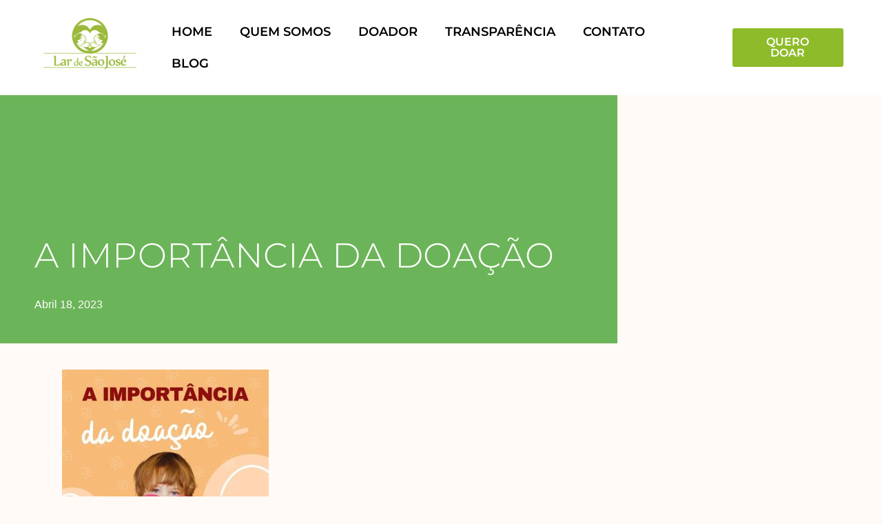

--- FILE ---
content_type: text/html; charset=UTF-8
request_url: https://lardesaojose.org/a-importancia-da-doacao/
body_size: 15150
content:
<!doctype html>
<html lang="pt-BR">
<head>
	<meta charset="UTF-8">
	<meta name="viewport" content="width=device-width, initial-scale=1">
	<link rel="profile" href="https://gmpg.org/xfn/11">
	<meta name='robots' content='index, follow, max-image-preview:large, max-snippet:-1, max-video-preview:-1' />

	<!-- This site is optimized with the Yoast SEO plugin v26.7 - https://yoast.com/wordpress/plugins/seo/ -->
	<title>A IMPORTÂNCIA DA DOAÇÃO - Lar de São josé</title>
	<link rel="canonical" href="https://lardesaojose.org/a-importancia-da-doacao/" />
	<meta property="og:locale" content="pt_BR" />
	<meta property="og:type" content="article" />
	<meta property="og:title" content="A IMPORTÂNCIA DA DOAÇÃO - Lar de São josé" />
	<meta property="og:description" content="&nbsp; Você sabia que a sua doação é fundamental para que o lar de são josé possa continuar acolhendo crianças e adolescentes? Através dela, podemos oferecer um lar seguro, alimentação adequada, educação, lazer e principalmente amor e carinho. Além disso, a doação traz benefícios para quem doa, pois permite o exercício da solidariedade e empatia [&hellip;]" />
	<meta property="og:url" content="https://lardesaojose.org/a-importancia-da-doacao/" />
	<meta property="og:site_name" content="Lar de São josé" />
	<meta property="article:published_time" content="2023-04-18T13:45:29+00:00" />
	<meta property="article:modified_time" content="2023-04-24T13:04:40+00:00" />
	<meta property="og:image" content="https://lardesaojose.org/wp-content/uploads/2023/04/Imagem2.jpg" />
	<meta property="og:image:width" content="567" />
	<meta property="og:image:height" content="567" />
	<meta property="og:image:type" content="image/jpeg" />
	<meta name="author" content="admin" />
	<meta name="twitter:card" content="summary_large_image" />
	<meta name="twitter:label1" content="Escrito por" />
	<meta name="twitter:data1" content="admin" />
	<meta name="twitter:label2" content="Est. tempo de leitura" />
	<meta name="twitter:data2" content="1 minuto" />
	<script type="application/ld+json" class="yoast-schema-graph">{"@context":"https://schema.org","@graph":[{"@type":"Article","@id":"https://lardesaojose.org/a-importancia-da-doacao/#article","isPartOf":{"@id":"https://lardesaojose.org/a-importancia-da-doacao/"},"author":{"name":"admin","@id":"https://lardesaojose.org/#/schema/person/638b7d198a081e688f714ffe47d820b0"},"headline":"A IMPORTÂNCIA DA DOAÇÃO","datePublished":"2023-04-18T13:45:29+00:00","dateModified":"2023-04-24T13:04:40+00:00","mainEntityOfPage":{"@id":"https://lardesaojose.org/a-importancia-da-doacao/"},"wordCount":111,"commentCount":0,"image":{"@id":"https://lardesaojose.org/a-importancia-da-doacao/#primaryimage"},"thumbnailUrl":"https://lardesaojose.org/wp-content/uploads/2023/04/Imagem2.jpg","articleSection":["Blog"],"inLanguage":"pt-BR","potentialAction":[{"@type":"CommentAction","name":"Comment","target":["https://lardesaojose.org/a-importancia-da-doacao/#respond"]}]},{"@type":"WebPage","@id":"https://lardesaojose.org/a-importancia-da-doacao/","url":"https://lardesaojose.org/a-importancia-da-doacao/","name":"A IMPORTÂNCIA DA DOAÇÃO - Lar de São josé","isPartOf":{"@id":"https://lardesaojose.org/#website"},"primaryImageOfPage":{"@id":"https://lardesaojose.org/a-importancia-da-doacao/#primaryimage"},"image":{"@id":"https://lardesaojose.org/a-importancia-da-doacao/#primaryimage"},"thumbnailUrl":"https://lardesaojose.org/wp-content/uploads/2023/04/Imagem2.jpg","datePublished":"2023-04-18T13:45:29+00:00","dateModified":"2023-04-24T13:04:40+00:00","author":{"@id":"https://lardesaojose.org/#/schema/person/638b7d198a081e688f714ffe47d820b0"},"breadcrumb":{"@id":"https://lardesaojose.org/a-importancia-da-doacao/#breadcrumb"},"inLanguage":"pt-BR","potentialAction":[{"@type":"ReadAction","target":["https://lardesaojose.org/a-importancia-da-doacao/"]}]},{"@type":"ImageObject","inLanguage":"pt-BR","@id":"https://lardesaojose.org/a-importancia-da-doacao/#primaryimage","url":"https://lardesaojose.org/wp-content/uploads/2023/04/Imagem2.jpg","contentUrl":"https://lardesaojose.org/wp-content/uploads/2023/04/Imagem2.jpg","width":567,"height":567},{"@type":"BreadcrumbList","@id":"https://lardesaojose.org/a-importancia-da-doacao/#breadcrumb","itemListElement":[{"@type":"ListItem","position":1,"name":"Início","item":"https://lardesaojose.org/"},{"@type":"ListItem","position":2,"name":"A IMPORTÂNCIA DA DOAÇÃO"}]},{"@type":"WebSite","@id":"https://lardesaojose.org/#website","url":"https://lardesaojose.org/","name":"Lar de São josé","description":"","potentialAction":[{"@type":"SearchAction","target":{"@type":"EntryPoint","urlTemplate":"https://lardesaojose.org/?s={search_term_string}"},"query-input":{"@type":"PropertyValueSpecification","valueRequired":true,"valueName":"search_term_string"}}],"inLanguage":"pt-BR"},{"@type":"Person","@id":"https://lardesaojose.org/#/schema/person/638b7d198a081e688f714ffe47d820b0","name":"admin","image":{"@type":"ImageObject","inLanguage":"pt-BR","@id":"https://lardesaojose.org/#/schema/person/image/","url":"https://secure.gravatar.com/avatar/f1e31702dd86dcefc345527ef1d491a5e62e01511869c6e0841a2483b5c33ca4?s=96&d=mm&r=g","contentUrl":"https://secure.gravatar.com/avatar/f1e31702dd86dcefc345527ef1d491a5e62e01511869c6e0841a2483b5c33ca4?s=96&d=mm&r=g","caption":"admin"},"sameAs":["http://institucional.syscoin.pro"],"url":"https://lardesaojose.org/author/admin/"}]}</script>
	<!-- / Yoast SEO plugin. -->


<link rel="alternate" type="application/rss+xml" title="Feed para Lar de São josé &raquo;" href="https://lardesaojose.org/feed/" />
<link rel="alternate" type="application/rss+xml" title="Feed de comentários para Lar de São josé &raquo;" href="https://lardesaojose.org/comments/feed/" />
<link rel="alternate" type="application/rss+xml" title="Feed de comentários para Lar de São josé &raquo; A IMPORTÂNCIA DA DOAÇÃO" href="https://lardesaojose.org/a-importancia-da-doacao/feed/" />
<style id='wp-img-auto-sizes-contain-inline-css'>
img:is([sizes=auto i],[sizes^="auto," i]){contain-intrinsic-size:3000px 1500px}
/*# sourceURL=wp-img-auto-sizes-contain-inline-css */
</style>
<link rel='stylesheet' id='embedpress-css-css' href='https://lardesaojose.org/wp-content/plugins/embedpress/assets/css/embedpress.css?ver=1762935531' media='all' />
<link rel='stylesheet' id='embedpress-blocks-style-css' href='https://lardesaojose.org/wp-content/plugins/embedpress/assets/css/blocks.build.css?ver=1762935531' media='all' />
<style id='wp-emoji-styles-inline-css'>

	img.wp-smiley, img.emoji {
		display: inline !important;
		border: none !important;
		box-shadow: none !important;
		height: 1em !important;
		width: 1em !important;
		margin: 0 0.07em !important;
		vertical-align: -0.1em !important;
		background: none !important;
		padding: 0 !important;
	}
/*# sourceURL=wp-emoji-styles-inline-css */
</style>
<link rel='stylesheet' id='wp-block-library-css' href='https://lardesaojose.org/wp-includes/css/dist/block-library/style.min.css?ver=6.9' media='all' />
<style id='joinchat-button-style-inline-css'>
.wp-block-joinchat-button{border:none!important;text-align:center}.wp-block-joinchat-button figure{display:table;margin:0 auto;padding:0}.wp-block-joinchat-button figcaption{font:normal normal 400 .6em/2em var(--wp--preset--font-family--system-font,sans-serif);margin:0;padding:0}.wp-block-joinchat-button .joinchat-button__qr{background-color:#fff;border:6px solid #25d366;border-radius:30px;box-sizing:content-box;display:block;height:200px;margin:auto;overflow:hidden;padding:10px;width:200px}.wp-block-joinchat-button .joinchat-button__qr canvas,.wp-block-joinchat-button .joinchat-button__qr img{display:block;margin:auto}.wp-block-joinchat-button .joinchat-button__link{align-items:center;background-color:#25d366;border:6px solid #25d366;border-radius:30px;display:inline-flex;flex-flow:row nowrap;justify-content:center;line-height:1.25em;margin:0 auto;text-decoration:none}.wp-block-joinchat-button .joinchat-button__link:before{background:transparent var(--joinchat-ico) no-repeat center;background-size:100%;content:"";display:block;height:1.5em;margin:-.75em .75em -.75em 0;width:1.5em}.wp-block-joinchat-button figure+.joinchat-button__link{margin-top:10px}@media (orientation:landscape)and (min-height:481px),(orientation:portrait)and (min-width:481px){.wp-block-joinchat-button.joinchat-button--qr-only figure+.joinchat-button__link{display:none}}@media (max-width:480px),(orientation:landscape)and (max-height:480px){.wp-block-joinchat-button figure{display:none}}

/*# sourceURL=https://lardesaojose.org/wp-content/plugins/creame-whatsapp-me/gutenberg/build/style-index.css */
</style>
<style id='global-styles-inline-css'>
:root{--wp--preset--aspect-ratio--square: 1;--wp--preset--aspect-ratio--4-3: 4/3;--wp--preset--aspect-ratio--3-4: 3/4;--wp--preset--aspect-ratio--3-2: 3/2;--wp--preset--aspect-ratio--2-3: 2/3;--wp--preset--aspect-ratio--16-9: 16/9;--wp--preset--aspect-ratio--9-16: 9/16;--wp--preset--color--black: #000000;--wp--preset--color--cyan-bluish-gray: #abb8c3;--wp--preset--color--white: #ffffff;--wp--preset--color--pale-pink: #f78da7;--wp--preset--color--vivid-red: #cf2e2e;--wp--preset--color--luminous-vivid-orange: #ff6900;--wp--preset--color--luminous-vivid-amber: #fcb900;--wp--preset--color--light-green-cyan: #7bdcb5;--wp--preset--color--vivid-green-cyan: #00d084;--wp--preset--color--pale-cyan-blue: #8ed1fc;--wp--preset--color--vivid-cyan-blue: #0693e3;--wp--preset--color--vivid-purple: #9b51e0;--wp--preset--gradient--vivid-cyan-blue-to-vivid-purple: linear-gradient(135deg,rgb(6,147,227) 0%,rgb(155,81,224) 100%);--wp--preset--gradient--light-green-cyan-to-vivid-green-cyan: linear-gradient(135deg,rgb(122,220,180) 0%,rgb(0,208,130) 100%);--wp--preset--gradient--luminous-vivid-amber-to-luminous-vivid-orange: linear-gradient(135deg,rgb(252,185,0) 0%,rgb(255,105,0) 100%);--wp--preset--gradient--luminous-vivid-orange-to-vivid-red: linear-gradient(135deg,rgb(255,105,0) 0%,rgb(207,46,46) 100%);--wp--preset--gradient--very-light-gray-to-cyan-bluish-gray: linear-gradient(135deg,rgb(238,238,238) 0%,rgb(169,184,195) 100%);--wp--preset--gradient--cool-to-warm-spectrum: linear-gradient(135deg,rgb(74,234,220) 0%,rgb(151,120,209) 20%,rgb(207,42,186) 40%,rgb(238,44,130) 60%,rgb(251,105,98) 80%,rgb(254,248,76) 100%);--wp--preset--gradient--blush-light-purple: linear-gradient(135deg,rgb(255,206,236) 0%,rgb(152,150,240) 100%);--wp--preset--gradient--blush-bordeaux: linear-gradient(135deg,rgb(254,205,165) 0%,rgb(254,45,45) 50%,rgb(107,0,62) 100%);--wp--preset--gradient--luminous-dusk: linear-gradient(135deg,rgb(255,203,112) 0%,rgb(199,81,192) 50%,rgb(65,88,208) 100%);--wp--preset--gradient--pale-ocean: linear-gradient(135deg,rgb(255,245,203) 0%,rgb(182,227,212) 50%,rgb(51,167,181) 100%);--wp--preset--gradient--electric-grass: linear-gradient(135deg,rgb(202,248,128) 0%,rgb(113,206,126) 100%);--wp--preset--gradient--midnight: linear-gradient(135deg,rgb(2,3,129) 0%,rgb(40,116,252) 100%);--wp--preset--font-size--small: 13px;--wp--preset--font-size--medium: 20px;--wp--preset--font-size--large: 36px;--wp--preset--font-size--x-large: 42px;--wp--preset--spacing--20: 0.44rem;--wp--preset--spacing--30: 0.67rem;--wp--preset--spacing--40: 1rem;--wp--preset--spacing--50: 1.5rem;--wp--preset--spacing--60: 2.25rem;--wp--preset--spacing--70: 3.38rem;--wp--preset--spacing--80: 5.06rem;--wp--preset--shadow--natural: 6px 6px 9px rgba(0, 0, 0, 0.2);--wp--preset--shadow--deep: 12px 12px 50px rgba(0, 0, 0, 0.4);--wp--preset--shadow--sharp: 6px 6px 0px rgba(0, 0, 0, 0.2);--wp--preset--shadow--outlined: 6px 6px 0px -3px rgb(255, 255, 255), 6px 6px rgb(0, 0, 0);--wp--preset--shadow--crisp: 6px 6px 0px rgb(0, 0, 0);}:root { --wp--style--global--content-size: 800px;--wp--style--global--wide-size: 1200px; }:where(body) { margin: 0; }.wp-site-blocks > .alignleft { float: left; margin-right: 2em; }.wp-site-blocks > .alignright { float: right; margin-left: 2em; }.wp-site-blocks > .aligncenter { justify-content: center; margin-left: auto; margin-right: auto; }:where(.wp-site-blocks) > * { margin-block-start: 24px; margin-block-end: 0; }:where(.wp-site-blocks) > :first-child { margin-block-start: 0; }:where(.wp-site-blocks) > :last-child { margin-block-end: 0; }:root { --wp--style--block-gap: 24px; }:root :where(.is-layout-flow) > :first-child{margin-block-start: 0;}:root :where(.is-layout-flow) > :last-child{margin-block-end: 0;}:root :where(.is-layout-flow) > *{margin-block-start: 24px;margin-block-end: 0;}:root :where(.is-layout-constrained) > :first-child{margin-block-start: 0;}:root :where(.is-layout-constrained) > :last-child{margin-block-end: 0;}:root :where(.is-layout-constrained) > *{margin-block-start: 24px;margin-block-end: 0;}:root :where(.is-layout-flex){gap: 24px;}:root :where(.is-layout-grid){gap: 24px;}.is-layout-flow > .alignleft{float: left;margin-inline-start: 0;margin-inline-end: 2em;}.is-layout-flow > .alignright{float: right;margin-inline-start: 2em;margin-inline-end: 0;}.is-layout-flow > .aligncenter{margin-left: auto !important;margin-right: auto !important;}.is-layout-constrained > .alignleft{float: left;margin-inline-start: 0;margin-inline-end: 2em;}.is-layout-constrained > .alignright{float: right;margin-inline-start: 2em;margin-inline-end: 0;}.is-layout-constrained > .aligncenter{margin-left: auto !important;margin-right: auto !important;}.is-layout-constrained > :where(:not(.alignleft):not(.alignright):not(.alignfull)){max-width: var(--wp--style--global--content-size);margin-left: auto !important;margin-right: auto !important;}.is-layout-constrained > .alignwide{max-width: var(--wp--style--global--wide-size);}body .is-layout-flex{display: flex;}.is-layout-flex{flex-wrap: wrap;align-items: center;}.is-layout-flex > :is(*, div){margin: 0;}body .is-layout-grid{display: grid;}.is-layout-grid > :is(*, div){margin: 0;}body{padding-top: 0px;padding-right: 0px;padding-bottom: 0px;padding-left: 0px;}a:where(:not(.wp-element-button)){text-decoration: underline;}:root :where(.wp-element-button, .wp-block-button__link){background-color: #32373c;border-width: 0;color: #fff;font-family: inherit;font-size: inherit;font-style: inherit;font-weight: inherit;letter-spacing: inherit;line-height: inherit;padding-top: calc(0.667em + 2px);padding-right: calc(1.333em + 2px);padding-bottom: calc(0.667em + 2px);padding-left: calc(1.333em + 2px);text-decoration: none;text-transform: inherit;}.has-black-color{color: var(--wp--preset--color--black) !important;}.has-cyan-bluish-gray-color{color: var(--wp--preset--color--cyan-bluish-gray) !important;}.has-white-color{color: var(--wp--preset--color--white) !important;}.has-pale-pink-color{color: var(--wp--preset--color--pale-pink) !important;}.has-vivid-red-color{color: var(--wp--preset--color--vivid-red) !important;}.has-luminous-vivid-orange-color{color: var(--wp--preset--color--luminous-vivid-orange) !important;}.has-luminous-vivid-amber-color{color: var(--wp--preset--color--luminous-vivid-amber) !important;}.has-light-green-cyan-color{color: var(--wp--preset--color--light-green-cyan) !important;}.has-vivid-green-cyan-color{color: var(--wp--preset--color--vivid-green-cyan) !important;}.has-pale-cyan-blue-color{color: var(--wp--preset--color--pale-cyan-blue) !important;}.has-vivid-cyan-blue-color{color: var(--wp--preset--color--vivid-cyan-blue) !important;}.has-vivid-purple-color{color: var(--wp--preset--color--vivid-purple) !important;}.has-black-background-color{background-color: var(--wp--preset--color--black) !important;}.has-cyan-bluish-gray-background-color{background-color: var(--wp--preset--color--cyan-bluish-gray) !important;}.has-white-background-color{background-color: var(--wp--preset--color--white) !important;}.has-pale-pink-background-color{background-color: var(--wp--preset--color--pale-pink) !important;}.has-vivid-red-background-color{background-color: var(--wp--preset--color--vivid-red) !important;}.has-luminous-vivid-orange-background-color{background-color: var(--wp--preset--color--luminous-vivid-orange) !important;}.has-luminous-vivid-amber-background-color{background-color: var(--wp--preset--color--luminous-vivid-amber) !important;}.has-light-green-cyan-background-color{background-color: var(--wp--preset--color--light-green-cyan) !important;}.has-vivid-green-cyan-background-color{background-color: var(--wp--preset--color--vivid-green-cyan) !important;}.has-pale-cyan-blue-background-color{background-color: var(--wp--preset--color--pale-cyan-blue) !important;}.has-vivid-cyan-blue-background-color{background-color: var(--wp--preset--color--vivid-cyan-blue) !important;}.has-vivid-purple-background-color{background-color: var(--wp--preset--color--vivid-purple) !important;}.has-black-border-color{border-color: var(--wp--preset--color--black) !important;}.has-cyan-bluish-gray-border-color{border-color: var(--wp--preset--color--cyan-bluish-gray) !important;}.has-white-border-color{border-color: var(--wp--preset--color--white) !important;}.has-pale-pink-border-color{border-color: var(--wp--preset--color--pale-pink) !important;}.has-vivid-red-border-color{border-color: var(--wp--preset--color--vivid-red) !important;}.has-luminous-vivid-orange-border-color{border-color: var(--wp--preset--color--luminous-vivid-orange) !important;}.has-luminous-vivid-amber-border-color{border-color: var(--wp--preset--color--luminous-vivid-amber) !important;}.has-light-green-cyan-border-color{border-color: var(--wp--preset--color--light-green-cyan) !important;}.has-vivid-green-cyan-border-color{border-color: var(--wp--preset--color--vivid-green-cyan) !important;}.has-pale-cyan-blue-border-color{border-color: var(--wp--preset--color--pale-cyan-blue) !important;}.has-vivid-cyan-blue-border-color{border-color: var(--wp--preset--color--vivid-cyan-blue) !important;}.has-vivid-purple-border-color{border-color: var(--wp--preset--color--vivid-purple) !important;}.has-vivid-cyan-blue-to-vivid-purple-gradient-background{background: var(--wp--preset--gradient--vivid-cyan-blue-to-vivid-purple) !important;}.has-light-green-cyan-to-vivid-green-cyan-gradient-background{background: var(--wp--preset--gradient--light-green-cyan-to-vivid-green-cyan) !important;}.has-luminous-vivid-amber-to-luminous-vivid-orange-gradient-background{background: var(--wp--preset--gradient--luminous-vivid-amber-to-luminous-vivid-orange) !important;}.has-luminous-vivid-orange-to-vivid-red-gradient-background{background: var(--wp--preset--gradient--luminous-vivid-orange-to-vivid-red) !important;}.has-very-light-gray-to-cyan-bluish-gray-gradient-background{background: var(--wp--preset--gradient--very-light-gray-to-cyan-bluish-gray) !important;}.has-cool-to-warm-spectrum-gradient-background{background: var(--wp--preset--gradient--cool-to-warm-spectrum) !important;}.has-blush-light-purple-gradient-background{background: var(--wp--preset--gradient--blush-light-purple) !important;}.has-blush-bordeaux-gradient-background{background: var(--wp--preset--gradient--blush-bordeaux) !important;}.has-luminous-dusk-gradient-background{background: var(--wp--preset--gradient--luminous-dusk) !important;}.has-pale-ocean-gradient-background{background: var(--wp--preset--gradient--pale-ocean) !important;}.has-electric-grass-gradient-background{background: var(--wp--preset--gradient--electric-grass) !important;}.has-midnight-gradient-background{background: var(--wp--preset--gradient--midnight) !important;}.has-small-font-size{font-size: var(--wp--preset--font-size--small) !important;}.has-medium-font-size{font-size: var(--wp--preset--font-size--medium) !important;}.has-large-font-size{font-size: var(--wp--preset--font-size--large) !important;}.has-x-large-font-size{font-size: var(--wp--preset--font-size--x-large) !important;}
:root :where(.wp-block-pullquote){font-size: 1.5em;line-height: 1.6;}
/*# sourceURL=global-styles-inline-css */
</style>
<link rel='stylesheet' id='hello-elementor-css' href='https://lardesaojose.org/wp-content/themes/hello-elementor/assets/css/reset.css?ver=3.4.5' media='all' />
<link rel='stylesheet' id='hello-elementor-theme-style-css' href='https://lardesaojose.org/wp-content/themes/hello-elementor/assets/css/theme.css?ver=3.4.5' media='all' />
<link rel='stylesheet' id='hello-elementor-header-footer-css' href='https://lardesaojose.org/wp-content/themes/hello-elementor/assets/css/header-footer.css?ver=3.4.5' media='all' />
<link rel='stylesheet' id='elementor-frontend-css' href='https://lardesaojose.org/wp-content/plugins/elementor/assets/css/frontend.min.css?ver=3.34.1' media='all' />
<link rel='stylesheet' id='elementor-post-9-css' href='https://lardesaojose.org/wp-content/uploads/elementor/css/post-9.css?ver=1768885906' media='all' />
<link rel='stylesheet' id='widget-image-css' href='https://lardesaojose.org/wp-content/plugins/elementor/assets/css/widget-image.min.css?ver=3.34.1' media='all' />
<link rel='stylesheet' id='widget-nav-menu-css' href='https://lardesaojose.org/wp-content/plugins/elementor-pro/assets/css/widget-nav-menu.min.css?ver=3.34.0' media='all' />
<link rel='stylesheet' id='e-sticky-css' href='https://lardesaojose.org/wp-content/plugins/elementor-pro/assets/css/modules/sticky.min.css?ver=3.34.0' media='all' />
<link rel='stylesheet' id='widget-heading-css' href='https://lardesaojose.org/wp-content/plugins/elementor/assets/css/widget-heading.min.css?ver=3.34.1' media='all' />
<link rel='stylesheet' id='widget-divider-css' href='https://lardesaojose.org/wp-content/plugins/elementor/assets/css/widget-divider.min.css?ver=3.34.1' media='all' />
<link rel='stylesheet' id='widget-icon-list-css' href='https://lardesaojose.org/wp-content/plugins/elementor/assets/css/widget-icon-list.min.css?ver=3.34.1' media='all' />
<link rel='stylesheet' id='widget-post-info-css' href='https://lardesaojose.org/wp-content/plugins/elementor-pro/assets/css/widget-post-info.min.css?ver=3.34.0' media='all' />
<link rel='stylesheet' id='elementor-icons-shared-0-css' href='https://lardesaojose.org/wp-content/plugins/elementor/assets/lib/font-awesome/css/fontawesome.min.css?ver=5.15.3' media='all' />
<link rel='stylesheet' id='elementor-icons-fa-regular-css' href='https://lardesaojose.org/wp-content/plugins/elementor/assets/lib/font-awesome/css/regular.min.css?ver=5.15.3' media='all' />
<link rel='stylesheet' id='elementor-icons-fa-solid-css' href='https://lardesaojose.org/wp-content/plugins/elementor/assets/lib/font-awesome/css/solid.min.css?ver=5.15.3' media='all' />
<link rel='stylesheet' id='widget-post-navigation-css' href='https://lardesaojose.org/wp-content/plugins/elementor-pro/assets/css/widget-post-navigation.min.css?ver=3.34.0' media='all' />
<link rel='stylesheet' id='widget-posts-css' href='https://lardesaojose.org/wp-content/plugins/elementor-pro/assets/css/widget-posts.min.css?ver=3.34.0' media='all' />
<link rel='stylesheet' id='elementor-icons-css' href='https://lardesaojose.org/wp-content/plugins/elementor/assets/lib/eicons/css/elementor-icons.min.css?ver=5.45.0' media='all' />
<link rel='stylesheet' id='jet-blog-css' href='https://lardesaojose.org/wp-content/plugins/jet-blog/assets/css/jet-blog.css?ver=2.4.0' media='all' />
<link rel='stylesheet' id='jet-tabs-frontend-css' href='https://lardesaojose.org/wp-content/plugins/jet-tabs/assets/css/jet-tabs-frontend.css?ver=2.2.5' media='all' />
<link rel='stylesheet' id='elementor-post-357-css' href='https://lardesaojose.org/wp-content/uploads/elementor/css/post-357.css?ver=1768885906' media='all' />
<link rel='stylesheet' id='elementor-post-382-css' href='https://lardesaojose.org/wp-content/uploads/elementor/css/post-382.css?ver=1768885906' media='all' />
<link rel='stylesheet' id='elementor-post-1297-css' href='https://lardesaojose.org/wp-content/uploads/elementor/css/post-1297.css?ver=1768886455' media='all' />
<link rel='stylesheet' id='elementor-gf-local-roboto-css' href='https://lardesaojose.org/wp-content/uploads/elementor/google-fonts/css/roboto.css?ver=1742881341' media='all' />
<link rel='stylesheet' id='elementor-gf-local-robotoslab-css' href='https://lardesaojose.org/wp-content/uploads/elementor/google-fonts/css/robotoslab.css?ver=1742881344' media='all' />
<link rel='stylesheet' id='elementor-gf-local-montserrat-css' href='https://lardesaojose.org/wp-content/uploads/elementor/google-fonts/css/montserrat.css?ver=1742881351' media='all' />
<link rel='stylesheet' id='elementor-gf-local-patrickhand-css' href='https://lardesaojose.org/wp-content/uploads/elementor/google-fonts/css/patrickhand.css?ver=1742881352' media='all' />
<link rel='stylesheet' id='elementor-gf-local-poppins-css' href='https://lardesaojose.org/wp-content/uploads/elementor/google-fonts/css/poppins.css?ver=1742881356' media='all' />
<link rel='stylesheet' id='elementor-gf-local-playfairdisplay-css' href='https://lardesaojose.org/wp-content/uploads/elementor/google-fonts/css/playfairdisplay.css?ver=1742881359' media='all' />
<script src="https://lardesaojose.org/wp-includes/js/jquery/jquery.min.js?ver=3.7.1" id="jquery-core-js"></script>
<script src="https://lardesaojose.org/wp-includes/js/jquery/jquery-migrate.min.js?ver=3.4.1" id="jquery-migrate-js"></script>
<link rel="https://api.w.org/" href="https://lardesaojose.org/wp-json/" /><link rel="alternate" title="JSON" type="application/json" href="https://lardesaojose.org/wp-json/wp/v2/posts/1377" /><link rel="EditURI" type="application/rsd+xml" title="RSD" href="https://lardesaojose.org/xmlrpc.php?rsd" />
<meta name="generator" content="WordPress 6.9" />
<link rel='shortlink' href='https://lardesaojose.org/?p=1377' />
<meta name="generator" content="Elementor 3.34.1; features: additional_custom_breakpoints; settings: css_print_method-external, google_font-enabled, font_display-auto">
<!-- Google Tag Manager -->
<script>(function(w,d,s,l,i){w[l]=w[l]||[];w[l].push({'gtm.start':
new Date().getTime(),event:'gtm.js'});var f=d.getElementsByTagName(s)[0],
j=d.createElement(s),dl=l!='dataLayer'?'&l='+l:'';j.async=true;j.src=
'https://www.googletagmanager.com/gtm.js?id='+i+dl;f.parentNode.insertBefore(j,f);
})(window,document,'script','dataLayer','GTM-5LZHW876');</script>
<!-- End Google Tag Manager -->
			<style>
				.e-con.e-parent:nth-of-type(n+4):not(.e-lazyloaded):not(.e-no-lazyload),
				.e-con.e-parent:nth-of-type(n+4):not(.e-lazyloaded):not(.e-no-lazyload) * {
					background-image: none !important;
				}
				@media screen and (max-height: 1024px) {
					.e-con.e-parent:nth-of-type(n+3):not(.e-lazyloaded):not(.e-no-lazyload),
					.e-con.e-parent:nth-of-type(n+3):not(.e-lazyloaded):not(.e-no-lazyload) * {
						background-image: none !important;
					}
				}
				@media screen and (max-height: 640px) {
					.e-con.e-parent:nth-of-type(n+2):not(.e-lazyloaded):not(.e-no-lazyload),
					.e-con.e-parent:nth-of-type(n+2):not(.e-lazyloaded):not(.e-no-lazyload) * {
						background-image: none !important;
					}
				}
			</style>
			<link rel="icon" href="https://lardesaojose.org/wp-content/uploads/2022/04/cropped-logo-32x32.png" sizes="32x32" />
<link rel="icon" href="https://lardesaojose.org/wp-content/uploads/2022/04/cropped-logo-192x192.png" sizes="192x192" />
<link rel="apple-touch-icon" href="https://lardesaojose.org/wp-content/uploads/2022/04/cropped-logo-180x180.png" />
<meta name="msapplication-TileImage" content="https://lardesaojose.org/wp-content/uploads/2022/04/cropped-logo-270x270.png" />
<style id="yellow-pencil">
/*
	The following CSS codes are created by the YellowPencil plugin.
	https://yellowpencil.waspthemes.com/
*/
.elementor-element p a{color:#6cb459;}
</style></head>
<body class="wp-singular post-template-default single single-post postid-1377 single-format-standard wp-embed-responsive wp-theme-hello-elementor non-logged-in hello-elementor-default elementor-default elementor-kit-9 elementor-page-1297">

<!-- Google Tag Manager (noscript) -->
<noscript><iframe src="ns "
height=“0” width=“0” style=“display:none;visibility:hidden”></iframe></noscript>
<!-- End Google Tag Manager (noscript) -->
<a class="skip-link screen-reader-text" href="#content">Ir para o conteúdo</a>

		<header data-elementor-type="header" data-elementor-id="357" class="elementor elementor-357 elementor-location-header" data-elementor-post-type="elementor_library">
					<section class="elementor-section elementor-top-section elementor-element elementor-element-6e043ac elementor-section-full_width elementor-hidden-mobile elementor-section-height-default elementor-section-height-default" data-id="6e043ac" data-element_type="section" data-settings="{&quot;jet_parallax_layout_list&quot;:[{&quot;jet_parallax_layout_image&quot;:{&quot;url&quot;:&quot;&quot;,&quot;id&quot;:&quot;&quot;,&quot;size&quot;:&quot;&quot;},&quot;_id&quot;:&quot;4a64147&quot;,&quot;jet_parallax_layout_image_tablet&quot;:{&quot;url&quot;:&quot;&quot;,&quot;id&quot;:&quot;&quot;,&quot;size&quot;:&quot;&quot;},&quot;jet_parallax_layout_image_mobile&quot;:{&quot;url&quot;:&quot;&quot;,&quot;id&quot;:&quot;&quot;,&quot;size&quot;:&quot;&quot;},&quot;jet_parallax_layout_speed&quot;:{&quot;unit&quot;:&quot;%&quot;,&quot;size&quot;:50,&quot;sizes&quot;:[]},&quot;jet_parallax_layout_type&quot;:&quot;scroll&quot;,&quot;jet_parallax_layout_direction&quot;:null,&quot;jet_parallax_layout_fx_direction&quot;:null,&quot;jet_parallax_layout_z_index&quot;:&quot;&quot;,&quot;jet_parallax_layout_bg_x&quot;:50,&quot;jet_parallax_layout_bg_x_tablet&quot;:&quot;&quot;,&quot;jet_parallax_layout_bg_x_mobile&quot;:&quot;&quot;,&quot;jet_parallax_layout_bg_y&quot;:50,&quot;jet_parallax_layout_bg_y_tablet&quot;:&quot;&quot;,&quot;jet_parallax_layout_bg_y_mobile&quot;:&quot;&quot;,&quot;jet_parallax_layout_bg_size&quot;:&quot;auto&quot;,&quot;jet_parallax_layout_bg_size_tablet&quot;:&quot;&quot;,&quot;jet_parallax_layout_bg_size_mobile&quot;:&quot;&quot;,&quot;jet_parallax_layout_animation_prop&quot;:&quot;transform&quot;,&quot;jet_parallax_layout_on&quot;:[&quot;desktop&quot;,&quot;tablet&quot;]}],&quot;background_background&quot;:&quot;classic&quot;,&quot;sticky&quot;:&quot;top&quot;,&quot;sticky_on&quot;:[&quot;desktop&quot;,&quot;tablet&quot;,&quot;mobile&quot;],&quot;sticky_offset&quot;:0,&quot;sticky_effects_offset&quot;:0,&quot;sticky_anchor_link_offset&quot;:0}">
						<div class="elementor-container elementor-column-gap-default">
					<div class="elementor-column elementor-col-33 elementor-top-column elementor-element elementor-element-8c5e095" data-id="8c5e095" data-element_type="column">
			<div class="elementor-widget-wrap elementor-element-populated">
						<div class="elementor-element elementor-element-d660f00 elementor-widget elementor-widget-image" data-id="d660f00" data-element_type="widget" data-widget_type="image.default">
				<div class="elementor-widget-container">
																<a href="https://lardesaojose.org">
							<img width="200" height="100" src="https://lardesaojose.org/wp-content/uploads/2022/04/logo.png" class="attachment-large size-large wp-image-59" alt="" />								</a>
															</div>
				</div>
					</div>
		</div>
				<div class="elementor-column elementor-col-33 elementor-top-column elementor-element elementor-element-3f9fa80 elementor-hidden-tablet elementor-hidden-mobile" data-id="3f9fa80" data-element_type="column">
			<div class="elementor-widget-wrap elementor-element-populated">
						<div class="elementor-element elementor-element-d16ab28 elementor-align-justify elementor-widget elementor-widget-button" data-id="d16ab28" data-element_type="widget" data-widget_type="button.default">
				<div class="elementor-widget-container">
									<div class="elementor-button-wrapper">
					<a class="elementor-button elementor-button-link elementor-size-sm" href="https://lardesaojose.org/escolha-o-valor/">
						<span class="elementor-button-content-wrapper">
									<span class="elementor-button-text">quero doar</span>
					</span>
					</a>
				</div>
								</div>
				</div>
					</div>
		</div>
				<div class="elementor-column elementor-col-33 elementor-top-column elementor-element elementor-element-a6d6fc2" data-id="a6d6fc2" data-element_type="column">
			<div class="elementor-widget-wrap elementor-element-populated">
						<div class="elementor-element elementor-element-aba4b24 elementor-nav-menu--stretch elementor-nav-menu__text-align-center elementor-nav-menu--dropdown-tablet elementor-nav-menu--toggle elementor-nav-menu--burger elementor-widget elementor-widget-nav-menu" data-id="aba4b24" data-element_type="widget" data-settings="{&quot;full_width&quot;:&quot;stretch&quot;,&quot;layout&quot;:&quot;horizontal&quot;,&quot;submenu_icon&quot;:{&quot;value&quot;:&quot;&lt;i class=\&quot;fas fa-caret-down\&quot; aria-hidden=\&quot;true\&quot;&gt;&lt;\/i&gt;&quot;,&quot;library&quot;:&quot;fa-solid&quot;},&quot;toggle&quot;:&quot;burger&quot;}" data-widget_type="nav-menu.default">
				<div class="elementor-widget-container">
								<nav aria-label="Menu" class="elementor-nav-menu--main elementor-nav-menu__container elementor-nav-menu--layout-horizontal e--pointer-none">
				<ul id="menu-1-aba4b24" class="elementor-nav-menu"><li class="menu-item menu-item-type-post_type menu-item-object-page menu-item-home menu-item-946"><a href="https://lardesaojose.org/" class="elementor-item">Home</a></li>
<li class="menu-item menu-item-type-post_type menu-item-object-page menu-item-947"><a href="https://lardesaojose.org/quem-somos/" class="elementor-item">Quem somos</a></li>
<li class="menu-item menu-item-type-post_type menu-item-object-page menu-item-945"><a href="https://lardesaojose.org/doador/" class="elementor-item">Doador</a></li>
<li class="menu-item menu-item-type-post_type menu-item-object-page menu-item-948"><a href="https://lardesaojose.org/transparencia/" class="elementor-item">Transparência</a></li>
<li class="menu-item menu-item-type-post_type menu-item-object-page menu-item-944"><a href="https://lardesaojose.org/contato/" class="elementor-item">Contato</a></li>
<li class="menu-item menu-item-type-custom menu-item-object-custom menu-item-1303"><a href="https://lardesaojose.org/blog" class="elementor-item">Blog</a></li>
</ul>			</nav>
					<div class="elementor-menu-toggle" role="button" tabindex="0" aria-label="Alternar menu" aria-expanded="false">
			<i aria-hidden="true" role="presentation" class="elementor-menu-toggle__icon--open eicon-menu-bar"></i><i aria-hidden="true" role="presentation" class="elementor-menu-toggle__icon--close eicon-close"></i>		</div>
					<nav class="elementor-nav-menu--dropdown elementor-nav-menu__container" aria-hidden="true">
				<ul id="menu-2-aba4b24" class="elementor-nav-menu"><li class="menu-item menu-item-type-post_type menu-item-object-page menu-item-home menu-item-946"><a href="https://lardesaojose.org/" class="elementor-item" tabindex="-1">Home</a></li>
<li class="menu-item menu-item-type-post_type menu-item-object-page menu-item-947"><a href="https://lardesaojose.org/quem-somos/" class="elementor-item" tabindex="-1">Quem somos</a></li>
<li class="menu-item menu-item-type-post_type menu-item-object-page menu-item-945"><a href="https://lardesaojose.org/doador/" class="elementor-item" tabindex="-1">Doador</a></li>
<li class="menu-item menu-item-type-post_type menu-item-object-page menu-item-948"><a href="https://lardesaojose.org/transparencia/" class="elementor-item" tabindex="-1">Transparência</a></li>
<li class="menu-item menu-item-type-post_type menu-item-object-page menu-item-944"><a href="https://lardesaojose.org/contato/" class="elementor-item" tabindex="-1">Contato</a></li>
<li class="menu-item menu-item-type-custom menu-item-object-custom menu-item-1303"><a href="https://lardesaojose.org/blog" class="elementor-item" tabindex="-1">Blog</a></li>
</ul>			</nav>
						</div>
				</div>
					</div>
		</div>
					</div>
		</section>
				<section class="elementor-section elementor-top-section elementor-element elementor-element-faea8fa elementor-section-full_width elementor-hidden-desktop elementor-hidden-tablet elementor-section-height-default elementor-section-height-default" data-id="faea8fa" data-element_type="section" data-settings="{&quot;jet_parallax_layout_list&quot;:[{&quot;jet_parallax_layout_image&quot;:{&quot;url&quot;:&quot;&quot;,&quot;id&quot;:&quot;&quot;,&quot;size&quot;:&quot;&quot;},&quot;_id&quot;:&quot;4a64147&quot;,&quot;jet_parallax_layout_image_tablet&quot;:{&quot;url&quot;:&quot;&quot;,&quot;id&quot;:&quot;&quot;,&quot;size&quot;:&quot;&quot;},&quot;jet_parallax_layout_image_mobile&quot;:{&quot;url&quot;:&quot;&quot;,&quot;id&quot;:&quot;&quot;,&quot;size&quot;:&quot;&quot;},&quot;jet_parallax_layout_speed&quot;:{&quot;unit&quot;:&quot;%&quot;,&quot;size&quot;:50,&quot;sizes&quot;:[]},&quot;jet_parallax_layout_type&quot;:&quot;scroll&quot;,&quot;jet_parallax_layout_direction&quot;:null,&quot;jet_parallax_layout_fx_direction&quot;:null,&quot;jet_parallax_layout_z_index&quot;:&quot;&quot;,&quot;jet_parallax_layout_bg_x&quot;:50,&quot;jet_parallax_layout_bg_x_tablet&quot;:&quot;&quot;,&quot;jet_parallax_layout_bg_x_mobile&quot;:&quot;&quot;,&quot;jet_parallax_layout_bg_y&quot;:50,&quot;jet_parallax_layout_bg_y_tablet&quot;:&quot;&quot;,&quot;jet_parallax_layout_bg_y_mobile&quot;:&quot;&quot;,&quot;jet_parallax_layout_bg_size&quot;:&quot;auto&quot;,&quot;jet_parallax_layout_bg_size_tablet&quot;:&quot;&quot;,&quot;jet_parallax_layout_bg_size_mobile&quot;:&quot;&quot;,&quot;jet_parallax_layout_animation_prop&quot;:&quot;transform&quot;,&quot;jet_parallax_layout_on&quot;:[&quot;desktop&quot;,&quot;tablet&quot;]}],&quot;background_background&quot;:&quot;classic&quot;,&quot;sticky&quot;:&quot;top&quot;,&quot;sticky_on&quot;:[&quot;desktop&quot;,&quot;tablet&quot;,&quot;mobile&quot;],&quot;sticky_offset&quot;:0,&quot;sticky_effects_offset&quot;:0,&quot;sticky_anchor_link_offset&quot;:0}">
						<div class="elementor-container elementor-column-gap-default">
					<div class="elementor-column elementor-col-33 elementor-top-column elementor-element elementor-element-9afe7a3" data-id="9afe7a3" data-element_type="column">
			<div class="elementor-widget-wrap elementor-element-populated">
						<div class="elementor-element elementor-element-e2292f0 elementor-widget elementor-widget-image" data-id="e2292f0" data-element_type="widget" data-widget_type="image.default">
				<div class="elementor-widget-container">
																<a href="https://lardesaojose.org">
							<img width="200" height="100" src="https://lardesaojose.org/wp-content/uploads/2022/04/logo.png" class="attachment-large size-large wp-image-59" alt="" />								</a>
															</div>
				</div>
					</div>
		</div>
				<div class="elementor-column elementor-col-33 elementor-top-column elementor-element elementor-element-3888328" data-id="3888328" data-element_type="column">
			<div class="elementor-widget-wrap elementor-element-populated">
						<div class="elementor-element elementor-element-7986714 elementor-align-justify elementor-mobile-align-center elementor-widget elementor-widget-button" data-id="7986714" data-element_type="widget" data-widget_type="button.default">
				<div class="elementor-widget-container">
									<div class="elementor-button-wrapper">
					<a class="elementor-button elementor-button-link elementor-size-xs" href="https://lardesaojose.org/escolha-o-valor/">
						<span class="elementor-button-content-wrapper">
									<span class="elementor-button-text">quero doar</span>
					</span>
					</a>
				</div>
								</div>
				</div>
					</div>
		</div>
				<div class="elementor-column elementor-col-33 elementor-top-column elementor-element elementor-element-3528a0e" data-id="3528a0e" data-element_type="column">
			<div class="elementor-widget-wrap elementor-element-populated">
						<div class="elementor-element elementor-element-2b87dcc elementor-nav-menu--stretch elementor-nav-menu__text-align-center elementor-nav-menu--dropdown-tablet elementor-nav-menu--toggle elementor-nav-menu--burger elementor-widget elementor-widget-nav-menu" data-id="2b87dcc" data-element_type="widget" data-settings="{&quot;full_width&quot;:&quot;stretch&quot;,&quot;layout&quot;:&quot;horizontal&quot;,&quot;submenu_icon&quot;:{&quot;value&quot;:&quot;&lt;i class=\&quot;fas fa-caret-down\&quot; aria-hidden=\&quot;true\&quot;&gt;&lt;\/i&gt;&quot;,&quot;library&quot;:&quot;fa-solid&quot;},&quot;toggle&quot;:&quot;burger&quot;}" data-widget_type="nav-menu.default">
				<div class="elementor-widget-container">
								<nav aria-label="Menu" class="elementor-nav-menu--main elementor-nav-menu__container elementor-nav-menu--layout-horizontal e--pointer-none">
				<ul id="menu-1-2b87dcc" class="elementor-nav-menu"><li class="menu-item menu-item-type-post_type menu-item-object-page menu-item-home menu-item-946"><a href="https://lardesaojose.org/" class="elementor-item">Home</a></li>
<li class="menu-item menu-item-type-post_type menu-item-object-page menu-item-947"><a href="https://lardesaojose.org/quem-somos/" class="elementor-item">Quem somos</a></li>
<li class="menu-item menu-item-type-post_type menu-item-object-page menu-item-945"><a href="https://lardesaojose.org/doador/" class="elementor-item">Doador</a></li>
<li class="menu-item menu-item-type-post_type menu-item-object-page menu-item-948"><a href="https://lardesaojose.org/transparencia/" class="elementor-item">Transparência</a></li>
<li class="menu-item menu-item-type-post_type menu-item-object-page menu-item-944"><a href="https://lardesaojose.org/contato/" class="elementor-item">Contato</a></li>
<li class="menu-item menu-item-type-custom menu-item-object-custom menu-item-1303"><a href="https://lardesaojose.org/blog" class="elementor-item">Blog</a></li>
</ul>			</nav>
					<div class="elementor-menu-toggle" role="button" tabindex="0" aria-label="Alternar menu" aria-expanded="false">
			<i aria-hidden="true" role="presentation" class="elementor-menu-toggle__icon--open eicon-menu-bar"></i><i aria-hidden="true" role="presentation" class="elementor-menu-toggle__icon--close eicon-close"></i>		</div>
					<nav class="elementor-nav-menu--dropdown elementor-nav-menu__container" aria-hidden="true">
				<ul id="menu-2-2b87dcc" class="elementor-nav-menu"><li class="menu-item menu-item-type-post_type menu-item-object-page menu-item-home menu-item-946"><a href="https://lardesaojose.org/" class="elementor-item" tabindex="-1">Home</a></li>
<li class="menu-item menu-item-type-post_type menu-item-object-page menu-item-947"><a href="https://lardesaojose.org/quem-somos/" class="elementor-item" tabindex="-1">Quem somos</a></li>
<li class="menu-item menu-item-type-post_type menu-item-object-page menu-item-945"><a href="https://lardesaojose.org/doador/" class="elementor-item" tabindex="-1">Doador</a></li>
<li class="menu-item menu-item-type-post_type menu-item-object-page menu-item-948"><a href="https://lardesaojose.org/transparencia/" class="elementor-item" tabindex="-1">Transparência</a></li>
<li class="menu-item menu-item-type-post_type menu-item-object-page menu-item-944"><a href="https://lardesaojose.org/contato/" class="elementor-item" tabindex="-1">Contato</a></li>
<li class="menu-item menu-item-type-custom menu-item-object-custom menu-item-1303"><a href="https://lardesaojose.org/blog" class="elementor-item" tabindex="-1">Blog</a></li>
</ul>			</nav>
						</div>
				</div>
					</div>
		</div>
					</div>
		</section>
				</header>
				<div data-elementor-type="single-post" data-elementor-id="1297" class="elementor elementor-1297 elementor-location-single post-1377 post type-post status-publish format-standard has-post-thumbnail hentry category-pagina-de-blog" data-elementor-post-type="elementor_library">
					<section class="elementor-section elementor-top-section elementor-element elementor-element-120d701d elementor-section-full_width elementor-section-height-min-height elementor-section-items-stretch elementor-section-content-bottom elementor-section-height-default" data-id="120d701d" data-element_type="section" data-settings="{&quot;jet_parallax_layout_list&quot;:[]}">
						<div class="elementor-container elementor-column-gap-no">
					<div class="elementor-column elementor-col-50 elementor-top-column elementor-element elementor-element-4ab77a1e" data-id="4ab77a1e" data-element_type="column" data-settings="{&quot;background_background&quot;:&quot;classic&quot;}">
			<div class="elementor-widget-wrap elementor-element-populated">
						<div class="elementor-element elementor-element-2dfab91b elementor-widget elementor-widget-theme-post-title elementor-page-title elementor-widget-heading" data-id="2dfab91b" data-element_type="widget" data-widget_type="theme-post-title.default">
				<div class="elementor-widget-container">
					<h1 class="elementor-heading-title elementor-size-default">A IMPORTÂNCIA DA DOAÇÃO</h1>				</div>
				</div>
				<div class="elementor-element elementor-element-25e114bf elementor-widget elementor-widget-post-info" data-id="25e114bf" data-element_type="widget" data-widget_type="post-info.default">
				<div class="elementor-widget-container">
							<ul class="elementor-inline-items elementor-icon-list-items elementor-post-info">
								<li class="elementor-icon-list-item elementor-repeater-item-9093a23 elementor-inline-item" itemprop="datePublished">
													<span class="elementor-icon-list-text elementor-post-info__item elementor-post-info__item--type-date">
										<time>abril 18, 2023</time>					</span>
								</li>
				</ul>
						</div>
				</div>
					</div>
		</div>
				<div class="elementor-column elementor-col-50 elementor-top-column elementor-element elementor-element-d68f26" data-id="d68f26" data-element_type="column">
			<div class="elementor-widget-wrap">
							</div>
		</div>
					</div>
		</section>
				<section class="elementor-section elementor-top-section elementor-element elementor-element-56b1c7d elementor-section-full_width elementor-section-height-default elementor-section-height-default" data-id="56b1c7d" data-element_type="section" data-settings="{&quot;jet_parallax_layout_list&quot;:[]}">
						<div class="elementor-container elementor-column-gap-no">
					<div class="elementor-column elementor-col-100 elementor-top-column elementor-element elementor-element-248e0f6f" data-id="248e0f6f" data-element_type="column">
			<div class="elementor-widget-wrap elementor-element-populated">
						<div class="elementor-element elementor-element-654788f1 elementor-widget elementor-widget-theme-post-content" data-id="654788f1" data-element_type="widget" data-widget_type="theme-post-content.default">
				<div class="elementor-widget-container">
					<p><img fetchpriority="high" decoding="async" class="alignnone size-medium wp-image-1378" src="https://lardesaojose.org/wp-content/uploads/2023/04/Imagem2-300x300.jpg" alt="" width="300" height="300" srcset="https://lardesaojose.org/wp-content/uploads/2023/04/Imagem2-300x300.jpg 300w, https://lardesaojose.org/wp-content/uploads/2023/04/Imagem2-150x150.jpg 150w, https://lardesaojose.org/wp-content/uploads/2023/04/Imagem2.jpg 567w" sizes="(max-width: 300px) 100vw, 300px" /></p>
<p>&nbsp;</p>
<p>Você sabia que a sua doação é fundamental para que o lar de são josé possa continuar acolhendo crianças e adolescentes?</p>
<p>Através dela, podemos oferecer um lar seguro, alimentação adequada, educação, lazer e principalmente amor e carinho.</p>
<p>Além disso, a doação traz benefícios para quem doa, pois permite o exercício da solidariedade e empatia e diversos outros, contribuindo para o bem estar físico, mental, emocional e espiritual.</p>
<p>Você pode fazer a diferença na vida de muitas crianças hoje mesmo.</p>
<p><a href="https://lardesaojose.org/escolha-o-valor/"><strong>Faça parte dessa corrente do bem, faça sua doação!</strong></a></p>
<p>&nbsp;</p>
				</div>
				</div>
				<div class="elementor-element elementor-element-7640d74c elementor-widget elementor-widget-post-navigation" data-id="7640d74c" data-element_type="widget" data-widget_type="post-navigation.default">
				<div class="elementor-widget-container">
							<div class="elementor-post-navigation" role="navigation" aria-label="Navegação do posts">
			<div class="elementor-post-navigation__prev elementor-post-navigation__link">
				<a href="https://lardesaojose.org/como-o-lar-de-sao-jose-prepara-os-acolhidos-para-o-futuro/" rel="prev"><span class="elementor-post-navigation__link__prev"><span class="post-navigation__prev--label">Anterior</span></span></a>			</div>
						<div class="elementor-post-navigation__next elementor-post-navigation__link">
				<a href="https://lardesaojose.org/lidando-com-a-ansiedade-infantil-no-processo-de-adocao/" rel="next"><span class="elementor-post-navigation__link__next"><span class="post-navigation__next--label">Próximo</span></span></a>			</div>
		</div>
						</div>
				</div>
					</div>
		</div>
					</div>
		</section>
				<section class="elementor-section elementor-top-section elementor-element elementor-element-80648c9 elementor-section-boxed elementor-section-height-default elementor-section-height-default" data-id="80648c9" data-element_type="section" data-settings="{&quot;jet_parallax_layout_list&quot;:[]}">
						<div class="elementor-container elementor-column-gap-default">
					<div class="elementor-column elementor-col-50 elementor-top-column elementor-element elementor-element-33eaddae" data-id="33eaddae" data-element_type="column">
			<div class="elementor-widget-wrap elementor-element-populated">
						<div class="elementor-element elementor-element-188076f8 elementor-widget elementor-widget-heading" data-id="188076f8" data-element_type="widget" data-widget_type="heading.default">
				<div class="elementor-widget-container">
					<h2 class="elementor-heading-title elementor-size-default">Você também pode gostar</h2>				</div>
				</div>
				<div class="elementor-element elementor-element-1ee04911 elementor-grid-1 elementor-posts--thumbnail-left elementor-grid-tablet-1 elementor-grid-mobile-1 elementor-widget elementor-widget-posts" data-id="1ee04911" data-element_type="widget" data-settings="{&quot;classic_row_gap&quot;:{&quot;unit&quot;:&quot;px&quot;,&quot;size&quot;:&quot;20&quot;,&quot;sizes&quot;:[]},&quot;classic_columns&quot;:&quot;1&quot;,&quot;classic_columns_tablet&quot;:&quot;1&quot;,&quot;classic_columns_mobile&quot;:&quot;1&quot;,&quot;classic_row_gap_tablet&quot;:{&quot;unit&quot;:&quot;px&quot;,&quot;size&quot;:&quot;&quot;,&quot;sizes&quot;:[]},&quot;classic_row_gap_mobile&quot;:{&quot;unit&quot;:&quot;px&quot;,&quot;size&quot;:&quot;&quot;,&quot;sizes&quot;:[]}}" data-widget_type="posts.classic">
				<div class="elementor-widget-container">
							<div class="elementor-posts-container elementor-posts elementor-posts--skin-classic elementor-grid" role="list">
				<article class="elementor-post elementor-grid-item post-1404 post type-post status-publish format-standard has-post-thumbnail hentry category-noticias" role="listitem">
				<a class="elementor-post__thumbnail__link" href="https://lardesaojose.org/uma-receita-para-transformar-a-vida-de-uma-crianca/" tabindex="-1" >
			<div class="elementor-post__thumbnail"><img width="300" height="300" src="https://lardesaojose.org/wp-content/uploads/2023/06/Captura-de-Tela-2023-06-23-as-10.18.12-300x300.png" class="attachment-medium size-medium wp-image-1405" alt="" /></div>
		</a>
				<div class="elementor-post__text">
				<h5 class="elementor-post__title">
			<a href="https://lardesaojose.org/uma-receita-para-transformar-a-vida-de-uma-crianca/" >
				Uma receita para transformar a vida de uma criança			</a>
		</h5>
				<div class="elementor-post__excerpt">
			<p>Você vai precisar de: &#8211; 1 litro de Amor &#8211;</p>
		</div>
				</div>
				</article>
				<article class="elementor-post elementor-grid-item post-1401 post type-post status-publish format-standard has-post-thumbnail hentry category-noticias" role="listitem">
				<a class="elementor-post__thumbnail__link" href="https://lardesaojose.org/caminhos-para-adocao-um-guia-informativo-para-quem-deseja-adotar/" tabindex="-1" >
			<div class="elementor-post__thumbnail"><img width="298" height="300" src="https://lardesaojose.org/wp-content/uploads/2023/06/Captura-de-Tela-2023-06-23-as-10.16.49-298x300.png" class="attachment-medium size-medium wp-image-1402" alt="" /></div>
		</a>
				<div class="elementor-post__text">
				<h5 class="elementor-post__title">
			<a href="https://lardesaojose.org/caminhos-para-adocao-um-guia-informativo-para-quem-deseja-adotar/" >
				Caminhos para adoção: Um guia informativo para quem deseja adotar			</a>
		</h5>
				<div class="elementor-post__excerpt">
			<p>A adoção é um gesto de amor que pode transformar</p>
		</div>
				</div>
				</article>
				<article class="elementor-post elementor-grid-item post-1397 post type-post status-publish format-standard has-post-thumbnail hentry category-pagina-de-blog" role="listitem">
				<a class="elementor-post__thumbnail__link" href="https://lardesaojose.org/a-sua-atitude-transforma-vidas/" tabindex="-1" >
			<div class="elementor-post__thumbnail"><img width="300" height="300" src="https://lardesaojose.org/wp-content/uploads/2023/05/Captura-de-Tela-2023-05-31-as-14.32.32-300x300.png" class="attachment-medium size-medium wp-image-1395" alt="" /></div>
		</a>
				<div class="elementor-post__text">
				<h5 class="elementor-post__title">
			<a href="https://lardesaojose.org/a-sua-atitude-transforma-vidas/" >
				A sua atitude transforma vidas!			</a>
		</h5>
				<div class="elementor-post__excerpt">
			<p>No Lar de São José, acreditamos que cada pequena atitude</p>
		</div>
				</div>
				</article>
				</div>
		
						</div>
				</div>
					</div>
		</div>
				<div class="elementor-column elementor-col-50 elementor-top-column elementor-element elementor-element-85452ac" data-id="85452ac" data-element_type="column">
			<div class="elementor-widget-wrap">
							</div>
		</div>
					</div>
		</section>
				</div>
				<footer data-elementor-type="footer" data-elementor-id="382" class="elementor elementor-382 elementor-location-footer" data-elementor-post-type="elementor_library">
					<section class="elementor-section elementor-top-section elementor-element elementor-element-485230e elementor-section-full_width elementor-section-height-min-height elementor-section-height-default elementor-section-items-middle" data-id="485230e" data-element_type="section" data-settings="{&quot;jet_parallax_layout_list&quot;:[{&quot;jet_parallax_layout_image&quot;:{&quot;url&quot;:&quot;&quot;,&quot;id&quot;:&quot;&quot;,&quot;size&quot;:&quot;&quot;},&quot;_id&quot;:&quot;6cae993&quot;,&quot;jet_parallax_layout_image_tablet&quot;:{&quot;url&quot;:&quot;&quot;,&quot;id&quot;:&quot;&quot;,&quot;size&quot;:&quot;&quot;},&quot;jet_parallax_layout_image_mobile&quot;:{&quot;url&quot;:&quot;&quot;,&quot;id&quot;:&quot;&quot;,&quot;size&quot;:&quot;&quot;},&quot;jet_parallax_layout_speed&quot;:{&quot;unit&quot;:&quot;%&quot;,&quot;size&quot;:50,&quot;sizes&quot;:[]},&quot;jet_parallax_layout_type&quot;:&quot;scroll&quot;,&quot;jet_parallax_layout_direction&quot;:null,&quot;jet_parallax_layout_fx_direction&quot;:null,&quot;jet_parallax_layout_z_index&quot;:&quot;&quot;,&quot;jet_parallax_layout_bg_x&quot;:50,&quot;jet_parallax_layout_bg_x_tablet&quot;:&quot;&quot;,&quot;jet_parallax_layout_bg_x_mobile&quot;:&quot;&quot;,&quot;jet_parallax_layout_bg_y&quot;:50,&quot;jet_parallax_layout_bg_y_tablet&quot;:&quot;&quot;,&quot;jet_parallax_layout_bg_y_mobile&quot;:&quot;&quot;,&quot;jet_parallax_layout_bg_size&quot;:&quot;auto&quot;,&quot;jet_parallax_layout_bg_size_tablet&quot;:&quot;&quot;,&quot;jet_parallax_layout_bg_size_mobile&quot;:&quot;&quot;,&quot;jet_parallax_layout_animation_prop&quot;:&quot;transform&quot;,&quot;jet_parallax_layout_on&quot;:[&quot;desktop&quot;,&quot;tablet&quot;]}],&quot;background_background&quot;:&quot;classic&quot;}">
						<div class="elementor-container elementor-column-gap-default">
					<div class="elementor-column elementor-col-100 elementor-top-column elementor-element elementor-element-8b99035" data-id="8b99035" data-element_type="column">
			<div class="elementor-widget-wrap elementor-element-populated">
						<div class="elementor-element elementor-element-4f199d6 elementor-widget elementor-widget-heading" data-id="4f199d6" data-element_type="widget" data-widget_type="heading.default">
				<div class="elementor-widget-container">
					<h2 class="elementor-heading-title elementor-size-default">SEJA um voluntário</h2>				</div>
				</div>
				<div class="elementor-element elementor-element-566a53a elementor-widget elementor-widget-text-editor" data-id="566a53a" data-element_type="widget" data-widget_type="text-editor.default">
				<div class="elementor-widget-container">
									<div>Com um gesto simples e um pouco do seu tempo, você pode transformar o futuro de uma criança</div>								</div>
				</div>
				<div class="elementor-element elementor-element-7c3ba4b elementor-align-center elementor-widget elementor-widget-button" data-id="7c3ba4b" data-element_type="widget" data-widget_type="button.default">
				<div class="elementor-widget-container">
									<div class="elementor-button-wrapper">
					<a class="elementor-button elementor-button-link elementor-size-sm" href="https://lardesaojose.org/doador/">
						<span class="elementor-button-content-wrapper">
									<span class="elementor-button-text">saiba mais</span>
					</span>
					</a>
				</div>
								</div>
				</div>
					</div>
		</div>
					</div>
		</section>
				<section class="elementor-section elementor-top-section elementor-element elementor-element-adb485b elementor-section-full_width elementor-section-height-default elementor-section-height-default" data-id="adb485b" data-element_type="section" data-settings="{&quot;jet_parallax_layout_list&quot;:[{&quot;jet_parallax_layout_image&quot;:{&quot;url&quot;:&quot;&quot;,&quot;id&quot;:&quot;&quot;,&quot;size&quot;:&quot;&quot;},&quot;_id&quot;:&quot;aa33adc&quot;,&quot;jet_parallax_layout_image_tablet&quot;:{&quot;url&quot;:&quot;&quot;,&quot;id&quot;:&quot;&quot;,&quot;size&quot;:&quot;&quot;},&quot;jet_parallax_layout_image_mobile&quot;:{&quot;url&quot;:&quot;&quot;,&quot;id&quot;:&quot;&quot;,&quot;size&quot;:&quot;&quot;},&quot;jet_parallax_layout_speed&quot;:{&quot;unit&quot;:&quot;%&quot;,&quot;size&quot;:50,&quot;sizes&quot;:[]},&quot;jet_parallax_layout_type&quot;:&quot;scroll&quot;,&quot;jet_parallax_layout_direction&quot;:null,&quot;jet_parallax_layout_fx_direction&quot;:null,&quot;jet_parallax_layout_z_index&quot;:&quot;&quot;,&quot;jet_parallax_layout_bg_x&quot;:50,&quot;jet_parallax_layout_bg_x_tablet&quot;:&quot;&quot;,&quot;jet_parallax_layout_bg_x_mobile&quot;:&quot;&quot;,&quot;jet_parallax_layout_bg_y&quot;:50,&quot;jet_parallax_layout_bg_y_tablet&quot;:&quot;&quot;,&quot;jet_parallax_layout_bg_y_mobile&quot;:&quot;&quot;,&quot;jet_parallax_layout_bg_size&quot;:&quot;auto&quot;,&quot;jet_parallax_layout_bg_size_tablet&quot;:&quot;&quot;,&quot;jet_parallax_layout_bg_size_mobile&quot;:&quot;&quot;,&quot;jet_parallax_layout_animation_prop&quot;:&quot;transform&quot;,&quot;jet_parallax_layout_on&quot;:[&quot;desktop&quot;,&quot;tablet&quot;]}]}">
						<div class="elementor-container elementor-column-gap-default">
					<div class="elementor-column elementor-col-100 elementor-top-column elementor-element elementor-element-7290d0e" data-id="7290d0e" data-element_type="column">
			<div class="elementor-widget-wrap elementor-element-populated">
						<div class="elementor-element elementor-element-537c2a4 elementor-widget elementor-widget-image" data-id="537c2a4" data-element_type="widget" data-widget_type="image.default">
				<div class="elementor-widget-container">
															<img width="200" height="100" src="https://lardesaojose.org/wp-content/uploads/2022/04/logo.png" class="attachment-large size-large wp-image-59" alt="" />															</div>
				</div>
				<div class="elementor-element elementor-element-22be9c9 elementor-widget-divider--view-line elementor-widget elementor-widget-divider" data-id="22be9c9" data-element_type="widget" data-widget_type="divider.default">
				<div class="elementor-widget-container">
							<div class="elementor-divider">
			<span class="elementor-divider-separator">
						</span>
		</div>
						</div>
				</div>
					</div>
		</div>
					</div>
		</section>
				<section class="elementor-section elementor-top-section elementor-element elementor-element-b2f9a5c elementor-section-full_width elementor-section-height-default elementor-section-height-default" data-id="b2f9a5c" data-element_type="section" data-settings="{&quot;jet_parallax_layout_list&quot;:[{&quot;jet_parallax_layout_image&quot;:{&quot;url&quot;:&quot;&quot;,&quot;id&quot;:&quot;&quot;,&quot;size&quot;:&quot;&quot;},&quot;_id&quot;:&quot;16e2f99&quot;,&quot;jet_parallax_layout_image_tablet&quot;:{&quot;url&quot;:&quot;&quot;,&quot;id&quot;:&quot;&quot;,&quot;size&quot;:&quot;&quot;},&quot;jet_parallax_layout_image_mobile&quot;:{&quot;url&quot;:&quot;&quot;,&quot;id&quot;:&quot;&quot;,&quot;size&quot;:&quot;&quot;},&quot;jet_parallax_layout_speed&quot;:{&quot;unit&quot;:&quot;%&quot;,&quot;size&quot;:50,&quot;sizes&quot;:[]},&quot;jet_parallax_layout_type&quot;:&quot;scroll&quot;,&quot;jet_parallax_layout_direction&quot;:null,&quot;jet_parallax_layout_fx_direction&quot;:null,&quot;jet_parallax_layout_z_index&quot;:&quot;&quot;,&quot;jet_parallax_layout_bg_x&quot;:50,&quot;jet_parallax_layout_bg_x_tablet&quot;:&quot;&quot;,&quot;jet_parallax_layout_bg_x_mobile&quot;:&quot;&quot;,&quot;jet_parallax_layout_bg_y&quot;:50,&quot;jet_parallax_layout_bg_y_tablet&quot;:&quot;&quot;,&quot;jet_parallax_layout_bg_y_mobile&quot;:&quot;&quot;,&quot;jet_parallax_layout_bg_size&quot;:&quot;auto&quot;,&quot;jet_parallax_layout_bg_size_tablet&quot;:&quot;&quot;,&quot;jet_parallax_layout_bg_size_mobile&quot;:&quot;&quot;,&quot;jet_parallax_layout_animation_prop&quot;:&quot;transform&quot;,&quot;jet_parallax_layout_on&quot;:[&quot;desktop&quot;,&quot;tablet&quot;]}]}">
						<div class="elementor-container elementor-column-gap-default">
					<div class="elementor-column elementor-col-20 elementor-top-column elementor-element elementor-element-984ff07" data-id="984ff07" data-element_type="column">
			<div class="elementor-widget-wrap elementor-element-populated">
						<div class="elementor-element elementor-element-ba15f1f elementor-widget elementor-widget-heading" data-id="ba15f1f" data-element_type="widget" data-widget_type="heading.default">
				<div class="elementor-widget-container">
					<h2 class="elementor-heading-title elementor-size-default">Sobre a empresa</h2>				</div>
				</div>
				<div class="elementor-element elementor-element-d3712ab elementor-nav-menu__text-align-center elementor-nav-menu--dropdown-tablet elementor-widget elementor-widget-nav-menu" data-id="d3712ab" data-element_type="widget" data-settings="{&quot;layout&quot;:&quot;vertical&quot;,&quot;submenu_icon&quot;:{&quot;value&quot;:&quot;&lt;i class=\&quot;fas fa-caret-down\&quot; aria-hidden=\&quot;true\&quot;&gt;&lt;\/i&gt;&quot;,&quot;library&quot;:&quot;fa-solid&quot;}}" data-widget_type="nav-menu.default">
				<div class="elementor-widget-container">
								<nav aria-label="Menu" class="elementor-nav-menu--main elementor-nav-menu__container elementor-nav-menu--layout-vertical e--pointer-none">
				<ul id="menu-1-d3712ab" class="elementor-nav-menu sm-vertical"><li class="menu-item menu-item-type-post_type menu-item-object-page menu-item-950"><a href="https://lardesaojose.org/quem-somos/" class="elementor-item">Quem somos</a></li>
<li class="menu-item menu-item-type-custom menu-item-object-custom menu-item-574"><a href="/doador/#projeto" class="elementor-item elementor-item-anchor">Projeto Vinculo</a></li>
<li class="menu-item menu-item-type-post_type menu-item-object-page menu-item-949"><a href="https://lardesaojose.org/contato/" class="elementor-item">Contato</a></li>
</ul>			</nav>
						<nav class="elementor-nav-menu--dropdown elementor-nav-menu__container" aria-hidden="true">
				<ul id="menu-2-d3712ab" class="elementor-nav-menu sm-vertical"><li class="menu-item menu-item-type-post_type menu-item-object-page menu-item-950"><a href="https://lardesaojose.org/quem-somos/" class="elementor-item" tabindex="-1">Quem somos</a></li>
<li class="menu-item menu-item-type-custom menu-item-object-custom menu-item-574"><a href="/doador/#projeto" class="elementor-item elementor-item-anchor" tabindex="-1">Projeto Vinculo</a></li>
<li class="menu-item menu-item-type-post_type menu-item-object-page menu-item-949"><a href="https://lardesaojose.org/contato/" class="elementor-item" tabindex="-1">Contato</a></li>
</ul>			</nav>
						</div>
				</div>
					</div>
		</div>
				<div class="elementor-column elementor-col-20 elementor-top-column elementor-element elementor-element-2659815" data-id="2659815" data-element_type="column">
			<div class="elementor-widget-wrap elementor-element-populated">
						<div class="elementor-element elementor-element-caa1a52 elementor-widget elementor-widget-heading" data-id="caa1a52" data-element_type="widget" data-widget_type="heading.default">
				<div class="elementor-widget-container">
					<h2 class="elementor-heading-title elementor-size-default">institucional</h2>				</div>
				</div>
				<div class="elementor-element elementor-element-e4897a6 elementor-nav-menu__text-align-center elementor-nav-menu--dropdown-tablet elementor-widget elementor-widget-nav-menu" data-id="e4897a6" data-element_type="widget" data-settings="{&quot;layout&quot;:&quot;vertical&quot;,&quot;submenu_icon&quot;:{&quot;value&quot;:&quot;&lt;i class=\&quot;fas fa-caret-down\&quot; aria-hidden=\&quot;true\&quot;&gt;&lt;\/i&gt;&quot;,&quot;library&quot;:&quot;fa-solid&quot;}}" data-widget_type="nav-menu.default">
				<div class="elementor-widget-container">
								<nav aria-label="Menu" class="elementor-nav-menu--main elementor-nav-menu__container elementor-nav-menu--layout-vertical e--pointer-none">
				<ul id="menu-1-e4897a6" class="elementor-nav-menu sm-vertical"><li class="menu-item menu-item-type-post_type menu-item-object-page menu-item-950"><a href="https://lardesaojose.org/quem-somos/" class="elementor-item">Quem somos</a></li>
<li class="menu-item menu-item-type-custom menu-item-object-custom menu-item-574"><a href="/doador/#projeto" class="elementor-item elementor-item-anchor">Projeto Vinculo</a></li>
<li class="menu-item menu-item-type-post_type menu-item-object-page menu-item-949"><a href="https://lardesaojose.org/contato/" class="elementor-item">Contato</a></li>
</ul>			</nav>
						<nav class="elementor-nav-menu--dropdown elementor-nav-menu__container" aria-hidden="true">
				<ul id="menu-2-e4897a6" class="elementor-nav-menu sm-vertical"><li class="menu-item menu-item-type-post_type menu-item-object-page menu-item-950"><a href="https://lardesaojose.org/quem-somos/" class="elementor-item" tabindex="-1">Quem somos</a></li>
<li class="menu-item menu-item-type-custom menu-item-object-custom menu-item-574"><a href="/doador/#projeto" class="elementor-item elementor-item-anchor" tabindex="-1">Projeto Vinculo</a></li>
<li class="menu-item menu-item-type-post_type menu-item-object-page menu-item-949"><a href="https://lardesaojose.org/contato/" class="elementor-item" tabindex="-1">Contato</a></li>
</ul>			</nav>
						</div>
				</div>
					</div>
		</div>
				<div class="elementor-column elementor-col-20 elementor-top-column elementor-element elementor-element-1d20b15" data-id="1d20b15" data-element_type="column">
			<div class="elementor-widget-wrap elementor-element-populated">
						<div class="elementor-element elementor-element-55206f2 elementor-widget elementor-widget-heading" data-id="55206f2" data-element_type="widget" data-widget_type="heading.default">
				<div class="elementor-widget-container">
					<h2 class="elementor-heading-title elementor-size-default">Projetos</h2>				</div>
				</div>
				<div class="elementor-element elementor-element-835328f elementor-mobile-align-center elementor-icon-list--layout-traditional elementor-list-item-link-full_width elementor-widget elementor-widget-icon-list" data-id="835328f" data-element_type="widget" data-widget_type="icon-list.default">
				<div class="elementor-widget-container">
							<ul class="elementor-icon-list-items">
							<li class="elementor-icon-list-item">
											<a href="https://lardesaojose.org/cdca-2/">

											<span class="elementor-icon-list-text">Cdca</span>
											</a>
									</li>
								<li class="elementor-icon-list-item">
											<a href="https://lardesaojose.org/casa-de-apoio/">

											<span class="elementor-icon-list-text">Casa de apoio</span>
											</a>
									</li>
						</ul>
						</div>
				</div>
					</div>
		</div>
				<div class="elementor-column elementor-col-20 elementor-top-column elementor-element elementor-element-36af251" data-id="36af251" data-element_type="column">
			<div class="elementor-widget-wrap elementor-element-populated">
						<div class="elementor-element elementor-element-207e815 elementor-widget elementor-widget-heading" data-id="207e815" data-element_type="widget" data-widget_type="heading.default">
				<div class="elementor-widget-container">
					<h2 class="elementor-heading-title elementor-size-default">Fale conosco</h2>				</div>
				</div>
				<div class="elementor-element elementor-element-a9b41c0 elementor-mobile-align-center elementor-icon-list--layout-traditional elementor-list-item-link-full_width elementor-widget elementor-widget-icon-list" data-id="a9b41c0" data-element_type="widget" data-widget_type="icon-list.default">
				<div class="elementor-widget-container">
							<ul class="elementor-icon-list-items">
							<li class="elementor-icon-list-item">
										<span class="elementor-icon-list-text">Central de atendimento<br> seg - sex: 9:00 - 18:00</span>
									</li>
						</ul>
						</div>
				</div>
					</div>
		</div>
				<div class="elementor-column elementor-col-20 elementor-top-column elementor-element elementor-element-ed5ac1f" data-id="ed5ac1f" data-element_type="column">
			<div class="elementor-widget-wrap elementor-element-populated">
						<div class="elementor-element elementor-element-d2d14ac elementor-widget elementor-widget-heading" data-id="d2d14ac" data-element_type="widget" data-widget_type="heading.default">
				<div class="elementor-widget-container">
					<h2 class="elementor-heading-title elementor-size-default">TEcnologia</h2>				</div>
				</div>
				<div class="elementor-element elementor-element-a6e2132 elementor-widget elementor-widget-image" data-id="a6e2132" data-element_type="widget" data-widget_type="image.default">
				<div class="elementor-widget-container">
															<img width="95" height="35" src="https://lardesaojose.org/wp-content/uploads/2022/04/Compacto-claro-1.png" class="attachment-large size-large wp-image-399" alt="" />															</div>
				</div>
					</div>
		</div>
					</div>
		</section>
				<section class="elementor-section elementor-top-section elementor-element elementor-element-dd36126 elementor-section-full_width elementor-section-height-default elementor-section-height-default" data-id="dd36126" data-element_type="section" data-settings="{&quot;jet_parallax_layout_list&quot;:[{&quot;jet_parallax_layout_image&quot;:{&quot;url&quot;:&quot;&quot;,&quot;id&quot;:&quot;&quot;,&quot;size&quot;:&quot;&quot;},&quot;_id&quot;:&quot;9388e28&quot;,&quot;jet_parallax_layout_image_tablet&quot;:{&quot;url&quot;:&quot;&quot;,&quot;id&quot;:&quot;&quot;,&quot;size&quot;:&quot;&quot;},&quot;jet_parallax_layout_image_mobile&quot;:{&quot;url&quot;:&quot;&quot;,&quot;id&quot;:&quot;&quot;,&quot;size&quot;:&quot;&quot;},&quot;jet_parallax_layout_speed&quot;:{&quot;unit&quot;:&quot;%&quot;,&quot;size&quot;:50,&quot;sizes&quot;:[]},&quot;jet_parallax_layout_type&quot;:&quot;scroll&quot;,&quot;jet_parallax_layout_direction&quot;:null,&quot;jet_parallax_layout_fx_direction&quot;:null,&quot;jet_parallax_layout_z_index&quot;:&quot;&quot;,&quot;jet_parallax_layout_bg_x&quot;:50,&quot;jet_parallax_layout_bg_x_tablet&quot;:&quot;&quot;,&quot;jet_parallax_layout_bg_x_mobile&quot;:&quot;&quot;,&quot;jet_parallax_layout_bg_y&quot;:50,&quot;jet_parallax_layout_bg_y_tablet&quot;:&quot;&quot;,&quot;jet_parallax_layout_bg_y_mobile&quot;:&quot;&quot;,&quot;jet_parallax_layout_bg_size&quot;:&quot;auto&quot;,&quot;jet_parallax_layout_bg_size_tablet&quot;:&quot;&quot;,&quot;jet_parallax_layout_bg_size_mobile&quot;:&quot;&quot;,&quot;jet_parallax_layout_animation_prop&quot;:&quot;transform&quot;,&quot;jet_parallax_layout_on&quot;:[&quot;desktop&quot;,&quot;tablet&quot;]}]}">
						<div class="elementor-container elementor-column-gap-default">
					<div class="elementor-column elementor-col-100 elementor-top-column elementor-element elementor-element-4066c81" data-id="4066c81" data-element_type="column">
			<div class="elementor-widget-wrap elementor-element-populated">
						<div class="elementor-element elementor-element-a123f25 elementor-widget-divider--view-line elementor-widget elementor-widget-divider" data-id="a123f25" data-element_type="widget" data-widget_type="divider.default">
				<div class="elementor-widget-container">
							<div class="elementor-divider">
			<span class="elementor-divider-separator">
						</span>
		</div>
						</div>
				</div>
				<div class="elementor-element elementor-element-1425f56 elementor-widget elementor-widget-text-editor" data-id="1425f56" data-element_type="widget" data-widget_type="text-editor.default">
				<div class="elementor-widget-container">
									<p>Desenvolvimento: <strong><a href="https://syscoin.com.br">Syscoin Space</a></strong></p><p>Todos os Direitos reservados 2021 © <strong>Lar de SãoJosé</strong></p>								</div>
				</div>
					</div>
		</div>
					</div>
		</section>
				</footer>
		
<script type='text/javascript'>
/* <![CDATA[ */
var hasJetBlogPlaylist = 0;
/* ]]> */
</script>
<script type="speculationrules">
{"prefetch":[{"source":"document","where":{"and":[{"href_matches":"/*"},{"not":{"href_matches":["/wp-*.php","/wp-admin/*","/wp-content/uploads/*","/wp-content/*","/wp-content/plugins/*","/wp-content/themes/hello-elementor/*","/*\\?(.+)"]}},{"not":{"selector_matches":"a[rel~=\"nofollow\"]"}},{"not":{"selector_matches":".no-prefetch, .no-prefetch a"}}]},"eagerness":"conservative"}]}
</script>
			<script>
				const lazyloadRunObserver = () => {
					const lazyloadBackgrounds = document.querySelectorAll( `.e-con.e-parent:not(.e-lazyloaded)` );
					const lazyloadBackgroundObserver = new IntersectionObserver( ( entries ) => {
						entries.forEach( ( entry ) => {
							if ( entry.isIntersecting ) {
								let lazyloadBackground = entry.target;
								if( lazyloadBackground ) {
									lazyloadBackground.classList.add( 'e-lazyloaded' );
								}
								lazyloadBackgroundObserver.unobserve( entry.target );
							}
						});
					}, { rootMargin: '200px 0px 200px 0px' } );
					lazyloadBackgrounds.forEach( ( lazyloadBackground ) => {
						lazyloadBackgroundObserver.observe( lazyloadBackground );
					} );
				};
				const events = [
					'DOMContentLoaded',
					'elementor/lazyload/observe',
				];
				events.forEach( ( event ) => {
					document.addEventListener( event, lazyloadRunObserver );
				} );
			</script>
			<link rel='stylesheet' id='fme-frontend-css-css' href='https://lardesaojose.org/wp-content/plugins/mask-form-elementor/assets/css/mask-frontend.css?ver=1' media='all' />
<script src="https://lardesaojose.org/wp-content/plugins/mask-form-elementor/assets/deprecate_js/jquery.mask.min.js?ver=1.0" id="jquery.mask.min.js-js"></script>
<script src="https://lardesaojose.org/wp-content/plugins/mask-form-elementor/assets/deprecate_js/maskformelementor.js?ver=1.0" id="maskformelementor.js-js"></script>
<script src="https://lardesaojose.org/wp-content/themes/hello-elementor/assets/js/hello-frontend.js?ver=3.4.5" id="hello-theme-frontend-js"></script>
<script src="https://lardesaojose.org/wp-content/plugins/elementor/assets/js/webpack.runtime.min.js?ver=3.34.1" id="elementor-webpack-runtime-js"></script>
<script src="https://lardesaojose.org/wp-content/plugins/elementor/assets/js/frontend-modules.min.js?ver=3.34.1" id="elementor-frontend-modules-js"></script>
<script src="https://lardesaojose.org/wp-includes/js/jquery/ui/core.min.js?ver=1.13.3" id="jquery-ui-core-js"></script>
<script id="elementor-frontend-js-before">
var elementorFrontendConfig = {"environmentMode":{"edit":false,"wpPreview":false,"isScriptDebug":false},"i18n":{"shareOnFacebook":"Compartilhar no Facebook","shareOnTwitter":"Compartilhar no Twitter","pinIt":"Fixar","download":"Baixar","downloadImage":"Baixar imagem","fullscreen":"Tela cheia","zoom":"Zoom","share":"Compartilhar","playVideo":"Reproduzir v\u00eddeo","previous":"Anterior","next":"Pr\u00f3ximo","close":"Fechar","a11yCarouselPrevSlideMessage":"Slide anterior","a11yCarouselNextSlideMessage":"Pr\u00f3ximo slide","a11yCarouselFirstSlideMessage":"Este \u00e9 o primeiro slide","a11yCarouselLastSlideMessage":"Este \u00e9 o \u00faltimo slide","a11yCarouselPaginationBulletMessage":"Ir para o slide"},"is_rtl":false,"breakpoints":{"xs":0,"sm":480,"md":768,"lg":1025,"xl":1440,"xxl":1600},"responsive":{"breakpoints":{"mobile":{"label":"Dispositivos m\u00f3veis no modo retrato","value":767,"default_value":767,"direction":"max","is_enabled":true},"mobile_extra":{"label":"Dispositivos m\u00f3veis no modo paisagem","value":880,"default_value":880,"direction":"max","is_enabled":false},"tablet":{"label":"Tablet no modo retrato","value":1024,"default_value":1024,"direction":"max","is_enabled":true},"tablet_extra":{"label":"Tablet no modo paisagem","value":1200,"default_value":1200,"direction":"max","is_enabled":false},"laptop":{"label":"Notebook","value":1366,"default_value":1366,"direction":"max","is_enabled":false},"widescreen":{"label":"Tela ampla (widescreen)","value":2400,"default_value":2400,"direction":"min","is_enabled":false}},"hasCustomBreakpoints":false},"version":"3.34.1","is_static":false,"experimentalFeatures":{"additional_custom_breakpoints":true,"theme_builder_v2":true,"hello-theme-header-footer":true,"home_screen":true,"global_classes_should_enforce_capabilities":true,"e_variables":true,"cloud-library":true,"e_opt_in_v4_page":true,"e_interactions":true,"import-export-customization":true,"e_pro_variables":true},"urls":{"assets":"https:\/\/lardesaojose.org\/wp-content\/plugins\/elementor\/assets\/","ajaxurl":"https:\/\/lardesaojose.org\/wp-admin\/admin-ajax.php","uploadUrl":"https:\/\/lardesaojose.org\/wp-content\/uploads"},"nonces":{"floatingButtonsClickTracking":"c1209a5d60"},"swiperClass":"swiper","settings":{"page":[],"editorPreferences":[]},"kit":{"active_breakpoints":["viewport_mobile","viewport_tablet"],"global_image_lightbox":"yes","lightbox_enable_counter":"yes","lightbox_enable_fullscreen":"yes","lightbox_enable_zoom":"yes","lightbox_enable_share":"yes","lightbox_title_src":"title","lightbox_description_src":"description","hello_header_logo_type":"title","hello_header_menu_layout":"horizontal","hello_footer_logo_type":"logo"},"post":{"id":1377,"title":"A%20IMPORT%C3%82NCIA%20DA%20DOA%C3%87%C3%83O%20-%20Lar%20de%20S%C3%A3o%20jos%C3%A9","excerpt":"","featuredImage":"https:\/\/lardesaojose.org\/wp-content\/uploads\/2023\/04\/Imagem2.jpg"}};
//# sourceURL=elementor-frontend-js-before
</script>
<script src="https://lardesaojose.org/wp-content/plugins/elementor/assets/js/frontend.min.js?ver=3.34.1" id="elementor-frontend-js"></script>
<script src="https://lardesaojose.org/wp-content/plugins/elementor-pro/assets/lib/smartmenus/jquery.smartmenus.min.js?ver=1.2.1" id="smartmenus-js"></script>
<script src="https://lardesaojose.org/wp-content/plugins/elementor-pro/assets/lib/sticky/jquery.sticky.min.js?ver=3.34.0" id="e-sticky-js"></script>
<script src="https://lardesaojose.org/wp-includes/js/imagesloaded.min.js?ver=5.0.0" id="imagesloaded-js"></script>
<script src="https://lardesaojose.org/wp-content/plugins/elementor-pro/assets/js/webpack-pro.runtime.min.js?ver=3.34.0" id="elementor-pro-webpack-runtime-js"></script>
<script src="https://lardesaojose.org/wp-includes/js/dist/hooks.min.js?ver=dd5603f07f9220ed27f1" id="wp-hooks-js"></script>
<script src="https://lardesaojose.org/wp-includes/js/dist/i18n.min.js?ver=c26c3dc7bed366793375" id="wp-i18n-js"></script>
<script id="wp-i18n-js-after">
wp.i18n.setLocaleData( { 'text direction\u0004ltr': [ 'ltr' ] } );
//# sourceURL=wp-i18n-js-after
</script>
<script id="elementor-pro-frontend-js-before">
var ElementorProFrontendConfig = {"ajaxurl":"https:\/\/lardesaojose.org\/wp-admin\/admin-ajax.php","nonce":"94128628e0","urls":{"assets":"https:\/\/lardesaojose.org\/wp-content\/plugins\/elementor-pro\/assets\/","rest":"https:\/\/lardesaojose.org\/wp-json\/"},"settings":{"lazy_load_background_images":true},"popup":{"hasPopUps":true},"shareButtonsNetworks":{"facebook":{"title":"Facebook","has_counter":true},"twitter":{"title":"Twitter"},"linkedin":{"title":"LinkedIn","has_counter":true},"pinterest":{"title":"Pinterest","has_counter":true},"reddit":{"title":"Reddit","has_counter":true},"vk":{"title":"VK","has_counter":true},"odnoklassniki":{"title":"OK","has_counter":true},"tumblr":{"title":"Tumblr"},"digg":{"title":"Digg"},"skype":{"title":"Skype"},"stumbleupon":{"title":"StumbleUpon","has_counter":true},"mix":{"title":"Mix"},"telegram":{"title":"Telegram"},"pocket":{"title":"Pocket","has_counter":true},"xing":{"title":"XING","has_counter":true},"whatsapp":{"title":"WhatsApp"},"email":{"title":"Email"},"print":{"title":"Print"},"x-twitter":{"title":"X"},"threads":{"title":"Threads"}},"facebook_sdk":{"lang":"pt_BR","app_id":""},"lottie":{"defaultAnimationUrl":"https:\/\/lardesaojose.org\/wp-content\/plugins\/elementor-pro\/modules\/lottie\/assets\/animations\/default.json"}};
//# sourceURL=elementor-pro-frontend-js-before
</script>
<script src="https://lardesaojose.org/wp-content/plugins/elementor-pro/assets/js/frontend.min.js?ver=3.34.0" id="elementor-pro-frontend-js"></script>
<script src="https://lardesaojose.org/wp-content/plugins/elementor-pro/assets/js/elements-handlers.min.js?ver=3.34.0" id="pro-elements-handlers-js"></script>
<script src="https://lardesaojose.org/wp-content/plugins/jet-elements/assets/js/lib/waypoints/waypoints.js?ver=4.0.2" id="waypoints-js"></script>
<script id="jet-elements-js-extra">
var jetElements = {"ajaxUrl":"https://lardesaojose.org/wp-admin/admin-ajax.php","isMobile":"false","templateApiUrl":"https://lardesaojose.org/wp-json/jet-elements-api/v1/elementor-template","devMode":"false","messages":{"invalidMail":"Please specify a valid e-mail"}};
//# sourceURL=jet-elements-js-extra
</script>
<script src="https://lardesaojose.org/wp-content/plugins/jet-elements/assets/js/jet-elements.min.js?ver=2.7.1.1" id="jet-elements-js"></script>
<script id="jet-tabs-frontend-js-extra">
var JetTabsSettings = {"ajaxurl":"https://lardesaojose.org/wp-admin/admin-ajax.php","isMobile":"false","templateApiUrl":"https://lardesaojose.org/wp-json/jet-tabs-api/v1/elementor-template","devMode":"false"};
//# sourceURL=jet-tabs-frontend-js-extra
</script>
<script src="https://lardesaojose.org/wp-content/plugins/jet-tabs/assets/js/jet-tabs-frontend.min.js?ver=2.2.5" id="jet-tabs-frontend-js"></script>
<script id="jet-blog-js-extra">
var JetBlogSettings = {"ajaxurl":"https://lardesaojose.org/a-importancia-da-doacao/?nocache=1768962524&jet_blog_ajax=1"};
//# sourceURL=jet-blog-js-extra
</script>
<script src="https://lardesaojose.org/wp-content/plugins/jet-blog/assets/js/jet-blog.min.js?ver=2.4.0" id="jet-blog-js"></script>
<script id="fme-custom-mask-script-js-extra">
var fmeData = {"pluginUrl":"https://lardesaojose.org/wp-content/plugins/mask-form-elementor/","errorMessages":{"mask-cnpj":"CNPJ inv\u00e1lido.","mask-cpf":"CPF inv\u00e1lido.","mask-cep":"CEP inv\u00e1lido (XXXXX-XXX).","mask-phus":"N\u00famero inv\u00e1lido: (123) 456-7890","mask-ph8":"N\u00famero inv\u00e1lido: 1234-5678","mask-ddd8":"N\u00famero inv\u00e1lido: (DDD) 1234-5678","mask-ddd9":"N\u00famero inv\u00e1lido: (DDD) 91234-5678","mask-dmy":"Data inv\u00e1lida: dd / mm/AAAA","mask-mdy":"Data inv\u00e1lida: DD / mm/AAAA","mask-hms":"Tempo inv\u00e1lido: hh: mm: ss","mask-hm":"Tempo inv\u00e1lido: hh:mm","mask-dmyhm":"Data inv\u00e1lida: dd / mm / aaaa hh:mm","mask-mdyhm":"Data inv\u00e1lida: mm / dd / aaaa hh:mm","mask-my":"Data inv\u00e1lida: mm/aaaa","mask-ccs":"N\u00famero de cart\u00e3o de cr\u00e9dito inv\u00e1lido.","mask-cch":"N\u00famero de cart\u00e3o de cr\u00e9dito inv\u00e1lido.","mask-ccmy":"Data inv\u00e1lida.","mask-ccmyy":"Data inv\u00e1lida.","mask-ipv4":"Endere\u00e7o IPv4 inv\u00e1lido."}};
//# sourceURL=fme-custom-mask-script-js-extra
</script>
<script src="https://lardesaojose.org/wp-content/plugins/mask-form-elementor/assets/js/custom-mask-script.js?ver=4.2.5" id="fme-custom-mask-script-js"></script>
<script src="https://lardesaojose.org/wp-content/plugins/mask-form-elementor/assets/js/new-input-mask.js?ver=4.2.5" id="fme-new-input-mask-js"></script>
<script id="wp-emoji-settings" type="application/json">
{"baseUrl":"https://s.w.org/images/core/emoji/17.0.2/72x72/","ext":".png","svgUrl":"https://s.w.org/images/core/emoji/17.0.2/svg/","svgExt":".svg","source":{"concatemoji":"https://lardesaojose.org/wp-includes/js/wp-emoji-release.min.js?ver=6.9"}}
</script>
<script type="module">
/*! This file is auto-generated */
const a=JSON.parse(document.getElementById("wp-emoji-settings").textContent),o=(window._wpemojiSettings=a,"wpEmojiSettingsSupports"),s=["flag","emoji"];function i(e){try{var t={supportTests:e,timestamp:(new Date).valueOf()};sessionStorage.setItem(o,JSON.stringify(t))}catch(e){}}function c(e,t,n){e.clearRect(0,0,e.canvas.width,e.canvas.height),e.fillText(t,0,0);t=new Uint32Array(e.getImageData(0,0,e.canvas.width,e.canvas.height).data);e.clearRect(0,0,e.canvas.width,e.canvas.height),e.fillText(n,0,0);const a=new Uint32Array(e.getImageData(0,0,e.canvas.width,e.canvas.height).data);return t.every((e,t)=>e===a[t])}function p(e,t){e.clearRect(0,0,e.canvas.width,e.canvas.height),e.fillText(t,0,0);var n=e.getImageData(16,16,1,1);for(let e=0;e<n.data.length;e++)if(0!==n.data[e])return!1;return!0}function u(e,t,n,a){switch(t){case"flag":return n(e,"\ud83c\udff3\ufe0f\u200d\u26a7\ufe0f","\ud83c\udff3\ufe0f\u200b\u26a7\ufe0f")?!1:!n(e,"\ud83c\udde8\ud83c\uddf6","\ud83c\udde8\u200b\ud83c\uddf6")&&!n(e,"\ud83c\udff4\udb40\udc67\udb40\udc62\udb40\udc65\udb40\udc6e\udb40\udc67\udb40\udc7f","\ud83c\udff4\u200b\udb40\udc67\u200b\udb40\udc62\u200b\udb40\udc65\u200b\udb40\udc6e\u200b\udb40\udc67\u200b\udb40\udc7f");case"emoji":return!a(e,"\ud83e\u1fac8")}return!1}function f(e,t,n,a){let r;const o=(r="undefined"!=typeof WorkerGlobalScope&&self instanceof WorkerGlobalScope?new OffscreenCanvas(300,150):document.createElement("canvas")).getContext("2d",{willReadFrequently:!0}),s=(o.textBaseline="top",o.font="600 32px Arial",{});return e.forEach(e=>{s[e]=t(o,e,n,a)}),s}function r(e){var t=document.createElement("script");t.src=e,t.defer=!0,document.head.appendChild(t)}a.supports={everything:!0,everythingExceptFlag:!0},new Promise(t=>{let n=function(){try{var e=JSON.parse(sessionStorage.getItem(o));if("object"==typeof e&&"number"==typeof e.timestamp&&(new Date).valueOf()<e.timestamp+604800&&"object"==typeof e.supportTests)return e.supportTests}catch(e){}return null}();if(!n){if("undefined"!=typeof Worker&&"undefined"!=typeof OffscreenCanvas&&"undefined"!=typeof URL&&URL.createObjectURL&&"undefined"!=typeof Blob)try{var e="postMessage("+f.toString()+"("+[JSON.stringify(s),u.toString(),c.toString(),p.toString()].join(",")+"));",a=new Blob([e],{type:"text/javascript"});const r=new Worker(URL.createObjectURL(a),{name:"wpTestEmojiSupports"});return void(r.onmessage=e=>{i(n=e.data),r.terminate(),t(n)})}catch(e){}i(n=f(s,u,c,p))}t(n)}).then(e=>{for(const n in e)a.supports[n]=e[n],a.supports.everything=a.supports.everything&&a.supports[n],"flag"!==n&&(a.supports.everythingExceptFlag=a.supports.everythingExceptFlag&&a.supports[n]);var t;a.supports.everythingExceptFlag=a.supports.everythingExceptFlag&&!a.supports.flag,a.supports.everything||((t=a.source||{}).concatemoji?r(t.concatemoji):t.wpemoji&&t.twemoji&&(r(t.twemoji),r(t.wpemoji)))});
//# sourceURL=https://lardesaojose.org/wp-includes/js/wp-emoji-loader.min.js
</script>

</body>
</html>


--- FILE ---
content_type: text/css
request_url: https://lardesaojose.org/wp-content/uploads/elementor/css/post-357.css?ver=1768885906
body_size: 818
content:
.elementor-357 .elementor-element.elementor-element-6e043ac .elementor-repeater-item-4a64147.jet-parallax-section__layout .jet-parallax-section__image{background-size:auto;}.elementor-widget-image .widget-image-caption{color:var( --e-global-color-text );font-family:var( --e-global-typography-text-font-family ), Sans-serif;font-weight:var( --e-global-typography-text-font-weight );}.elementor-357 .elementor-element.elementor-element-d660f00{text-align:center;}.elementor-357 .elementor-element.elementor-element-d660f00 img{width:100%;}.elementor-bc-flex-widget .elementor-357 .elementor-element.elementor-element-3f9fa80.elementor-column .elementor-widget-wrap{align-items:center;}.elementor-357 .elementor-element.elementor-element-3f9fa80.elementor-column.elementor-element[data-element_type="column"] > .elementor-widget-wrap.elementor-element-populated{align-content:center;align-items:center;}.elementor-357 .elementor-element.elementor-element-3f9fa80.elementor-column{order:3;}.elementor-widget-button .elementor-button{background-color:var( --e-global-color-accent );font-family:var( --e-global-typography-accent-font-family ), Sans-serif;font-weight:var( --e-global-typography-accent-font-weight );}.elementor-357 .elementor-element.elementor-element-d16ab28 .elementor-button{background-color:var( --e-global-color-997a0f8 );font-family:"Montserrat", Sans-serif;font-size:1em;font-weight:600;text-transform:uppercase;}.elementor-bc-flex-widget .elementor-357 .elementor-element.elementor-element-a6d6fc2.elementor-column .elementor-widget-wrap{align-items:center;}.elementor-357 .elementor-element.elementor-element-a6d6fc2.elementor-column.elementor-element[data-element_type="column"] > .elementor-widget-wrap.elementor-element-populated{align-content:center;align-items:center;}.elementor-widget-nav-menu .elementor-nav-menu .elementor-item{font-family:var( --e-global-typography-primary-font-family ), Sans-serif;font-weight:var( --e-global-typography-primary-font-weight );}.elementor-widget-nav-menu .elementor-nav-menu--main .elementor-item{color:var( --e-global-color-text );fill:var( --e-global-color-text );}.elementor-widget-nav-menu .elementor-nav-menu--main .elementor-item:hover,
					.elementor-widget-nav-menu .elementor-nav-menu--main .elementor-item.elementor-item-active,
					.elementor-widget-nav-menu .elementor-nav-menu--main .elementor-item.highlighted,
					.elementor-widget-nav-menu .elementor-nav-menu--main .elementor-item:focus{color:var( --e-global-color-accent );fill:var( --e-global-color-accent );}.elementor-widget-nav-menu .elementor-nav-menu--main:not(.e--pointer-framed) .elementor-item:before,
					.elementor-widget-nav-menu .elementor-nav-menu--main:not(.e--pointer-framed) .elementor-item:after{background-color:var( --e-global-color-accent );}.elementor-widget-nav-menu .e--pointer-framed .elementor-item:before,
					.elementor-widget-nav-menu .e--pointer-framed .elementor-item:after{border-color:var( --e-global-color-accent );}.elementor-widget-nav-menu{--e-nav-menu-divider-color:var( --e-global-color-text );}.elementor-widget-nav-menu .elementor-nav-menu--dropdown .elementor-item, .elementor-widget-nav-menu .elementor-nav-menu--dropdown  .elementor-sub-item{font-family:var( --e-global-typography-accent-font-family ), Sans-serif;font-weight:var( --e-global-typography-accent-font-weight );}.elementor-357 .elementor-element.elementor-element-aba4b24 .elementor-menu-toggle{margin:0 auto;}.elementor-357 .elementor-element.elementor-element-aba4b24 .elementor-nav-menu .elementor-item{font-family:"Montserrat", Sans-serif;font-size:1.1em;font-weight:600;text-transform:uppercase;}.elementor-357 .elementor-element.elementor-element-aba4b24 .elementor-nav-menu--main .elementor-item{color:#000000;fill:#000000;}.elementor-357 .elementor-element.elementor-element-aba4b24 .elementor-nav-menu--main .elementor-item:hover,
					.elementor-357 .elementor-element.elementor-element-aba4b24 .elementor-nav-menu--main .elementor-item.elementor-item-active,
					.elementor-357 .elementor-element.elementor-element-aba4b24 .elementor-nav-menu--main .elementor-item.highlighted,
					.elementor-357 .elementor-element.elementor-element-aba4b24 .elementor-nav-menu--main .elementor-item:focus{color:var( --e-global-color-997a0f8 );fill:var( --e-global-color-997a0f8 );}.elementor-357 .elementor-element.elementor-element-6e043ac:not(.elementor-motion-effects-element-type-background), .elementor-357 .elementor-element.elementor-element-6e043ac > .elementor-motion-effects-container > .elementor-motion-effects-layer{background-color:#FFFFFF;}.elementor-357 .elementor-element.elementor-element-6e043ac{transition:background 0.3s, border 0.3s, border-radius 0.3s, box-shadow 0.3s;padding:1% 3% 1% 3%;}.elementor-357 .elementor-element.elementor-element-6e043ac > .elementor-background-overlay{transition:background 0.3s, border-radius 0.3s, opacity 0.3s;}.elementor-357 .elementor-element.elementor-element-faea8fa .elementor-repeater-item-4a64147.jet-parallax-section__layout .jet-parallax-section__image{background-size:auto;}.elementor-357 .elementor-element.elementor-element-e2292f0{text-align:center;}.elementor-357 .elementor-element.elementor-element-e2292f0 img{width:100%;}.elementor-bc-flex-widget .elementor-357 .elementor-element.elementor-element-3888328.elementor-column .elementor-widget-wrap{align-items:center;}.elementor-357 .elementor-element.elementor-element-3888328.elementor-column.elementor-element[data-element_type="column"] > .elementor-widget-wrap.elementor-element-populated{align-content:center;align-items:center;}.elementor-357 .elementor-element.elementor-element-3888328.elementor-column{order:3;}.elementor-357 .elementor-element.elementor-element-7986714 .elementor-button{background-color:var( --e-global-color-997a0f8 );font-family:"Montserrat", Sans-serif;font-size:1em;font-weight:600;text-transform:uppercase;}.elementor-bc-flex-widget .elementor-357 .elementor-element.elementor-element-3528a0e.elementor-column .elementor-widget-wrap{align-items:center;}.elementor-357 .elementor-element.elementor-element-3528a0e.elementor-column.elementor-element[data-element_type="column"] > .elementor-widget-wrap.elementor-element-populated{align-content:center;align-items:center;}.elementor-357 .elementor-element.elementor-element-2b87dcc .elementor-menu-toggle{margin:0 auto;}.elementor-357 .elementor-element.elementor-element-2b87dcc .elementor-nav-menu .elementor-item{font-family:"Montserrat", Sans-serif;font-size:1.1em;font-weight:600;text-transform:uppercase;}.elementor-357 .elementor-element.elementor-element-2b87dcc .elementor-nav-menu--main .elementor-item{color:#000000;fill:#000000;}.elementor-357 .elementor-element.elementor-element-2b87dcc .elementor-nav-menu--main .elementor-item:hover,
					.elementor-357 .elementor-element.elementor-element-2b87dcc .elementor-nav-menu--main .elementor-item.elementor-item-active,
					.elementor-357 .elementor-element.elementor-element-2b87dcc .elementor-nav-menu--main .elementor-item.highlighted,
					.elementor-357 .elementor-element.elementor-element-2b87dcc .elementor-nav-menu--main .elementor-item:focus{color:var( --e-global-color-997a0f8 );fill:var( --e-global-color-997a0f8 );}.elementor-357 .elementor-element.elementor-element-faea8fa:not(.elementor-motion-effects-element-type-background), .elementor-357 .elementor-element.elementor-element-faea8fa > .elementor-motion-effects-container > .elementor-motion-effects-layer{background-color:#FFFFFF;}.elementor-357 .elementor-element.elementor-element-faea8fa{transition:background 0.3s, border 0.3s, border-radius 0.3s, box-shadow 0.3s;padding:1% 3% 1% 3%;}.elementor-357 .elementor-element.elementor-element-faea8fa > .elementor-background-overlay{transition:background 0.3s, border-radius 0.3s, opacity 0.3s;}.elementor-theme-builder-content-area{height:400px;}.elementor-location-header:before, .elementor-location-footer:before{content:"";display:table;clear:both;}@media(max-width:767px){.elementor-357 .elementor-element.elementor-element-8c5e095{width:50%;}.elementor-357 .elementor-element.elementor-element-8c5e095.elementor-column{order:1;}.elementor-357 .elementor-element.elementor-element-3f9fa80.elementor-column{order:3;}.elementor-357 .elementor-element.elementor-element-a6d6fc2{width:50%;}.elementor-357 .elementor-element.elementor-element-a6d6fc2.elementor-column{order:2;}.elementor-357 .elementor-element.elementor-element-aba4b24 .elementor-nav-menu--main > .elementor-nav-menu > li > .elementor-nav-menu--dropdown, .elementor-357 .elementor-element.elementor-element-aba4b24 .elementor-nav-menu__container.elementor-nav-menu--dropdown{margin-top:29px !important;}.elementor-357 .elementor-element.elementor-element-9afe7a3{width:50%;}.elementor-357 .elementor-element.elementor-element-9afe7a3.elementor-column{order:1;}.elementor-357 .elementor-element.elementor-element-3888328.elementor-column{order:3;}.elementor-357 .elementor-element.elementor-element-7986714 .elementor-button{font-size:0.8em;}.elementor-357 .elementor-element.elementor-element-3528a0e{width:50%;}.elementor-357 .elementor-element.elementor-element-3528a0e.elementor-column{order:2;}.elementor-357 .elementor-element.elementor-element-2b87dcc .elementor-nav-menu--main > .elementor-nav-menu > li > .elementor-nav-menu--dropdown, .elementor-357 .elementor-element.elementor-element-2b87dcc .elementor-nav-menu__container.elementor-nav-menu--dropdown{margin-top:29px !important;}}@media(min-width:768px){.elementor-357 .elementor-element.elementor-element-8c5e095{width:15%;}.elementor-357 .elementor-element.elementor-element-3f9fa80{width:15%;}.elementor-357 .elementor-element.elementor-element-a6d6fc2{width:69.333%;}.elementor-357 .elementor-element.elementor-element-9afe7a3{width:15%;}.elementor-357 .elementor-element.elementor-element-3888328{width:15%;}.elementor-357 .elementor-element.elementor-element-3528a0e{width:69.333%;}}

--- FILE ---
content_type: text/css
request_url: https://lardesaojose.org/wp-content/uploads/elementor/css/post-382.css?ver=1768885906
body_size: 1485
content:
.elementor-382 .elementor-element.elementor-element-485230e .elementor-repeater-item-6cae993.jet-parallax-section__layout .jet-parallax-section__image{background-size:auto;}.elementor-widget-heading .elementor-heading-title{font-family:var( --e-global-typography-primary-font-family ), Sans-serif;font-weight:var( --e-global-typography-primary-font-weight );color:var( --e-global-color-primary );}.elementor-382 .elementor-element.elementor-element-4f199d6{text-align:center;}.elementor-382 .elementor-element.elementor-element-4f199d6 .elementor-heading-title{font-family:"Patrick Hand", Sans-serif;font-size:3.5em;font-weight:400;text-transform:uppercase;color:#FFFFFF;}.elementor-widget-text-editor{font-family:var( --e-global-typography-text-font-family ), Sans-serif;font-weight:var( --e-global-typography-text-font-weight );color:var( --e-global-color-text );}.elementor-widget-text-editor.elementor-drop-cap-view-stacked .elementor-drop-cap{background-color:var( --e-global-color-primary );}.elementor-widget-text-editor.elementor-drop-cap-view-framed .elementor-drop-cap, .elementor-widget-text-editor.elementor-drop-cap-view-default .elementor-drop-cap{color:var( --e-global-color-primary );border-color:var( --e-global-color-primary );}.elementor-382 .elementor-element.elementor-element-566a53a{text-align:center;font-family:"Montserrat", Sans-serif;font-size:1.3em;font-weight:400;color:#FFFFFF;}.elementor-widget-button .elementor-button{background-color:var( --e-global-color-accent );font-family:var( --e-global-typography-accent-font-family ), Sans-serif;font-weight:var( --e-global-typography-accent-font-weight );}.elementor-382 .elementor-element.elementor-element-7c3ba4b .elementor-button{background-color:#FFFFFF;font-family:"Montserrat", Sans-serif;font-size:1em;font-weight:600;text-transform:uppercase;fill:var( --e-global-color-4d81501 );color:var( --e-global-color-4d81501 );border-radius:0px 0px 0px 0px;}.elementor-382 .elementor-element.elementor-element-485230e:not(.elementor-motion-effects-element-type-background), .elementor-382 .elementor-element.elementor-element-485230e > .elementor-motion-effects-container > .elementor-motion-effects-layer{background-image:url("https://lardesaojose.org/wp-content/uploads/2022/04/Rectangle-14.png");background-position:top center;background-size:cover;}.elementor-382 .elementor-element.elementor-element-485230e > .elementor-container{min-height:250px;}.elementor-382 .elementor-element.elementor-element-485230e{transition:background 0.3s, border 0.3s, border-radius 0.3s, box-shadow 0.3s;padding:0% 30% 0% 30%;}.elementor-382 .elementor-element.elementor-element-485230e > .elementor-background-overlay{transition:background 0.3s, border-radius 0.3s, opacity 0.3s;}.elementor-382 .elementor-element.elementor-element-adb485b .elementor-repeater-item-aa33adc.jet-parallax-section__layout .jet-parallax-section__image{background-size:auto;}.elementor-widget-image .widget-image-caption{color:var( --e-global-color-text );font-family:var( --e-global-typography-text-font-family ), Sans-serif;font-weight:var( --e-global-typography-text-font-weight );}.elementor-382 .elementor-element.elementor-element-537c2a4 img{width:15%;}.elementor-widget-divider{--divider-color:var( --e-global-color-secondary );}.elementor-widget-divider .elementor-divider__text{color:var( --e-global-color-secondary );font-family:var( --e-global-typography-secondary-font-family ), Sans-serif;font-weight:var( --e-global-typography-secondary-font-weight );}.elementor-widget-divider.elementor-view-stacked .elementor-icon{background-color:var( --e-global-color-secondary );}.elementor-widget-divider.elementor-view-framed .elementor-icon, .elementor-widget-divider.elementor-view-default .elementor-icon{color:var( --e-global-color-secondary );border-color:var( --e-global-color-secondary );}.elementor-widget-divider.elementor-view-framed .elementor-icon, .elementor-widget-divider.elementor-view-default .elementor-icon svg{fill:var( --e-global-color-secondary );}.elementor-382 .elementor-element.elementor-element-22be9c9{--divider-border-style:solid;--divider-color:#E5E5E5;--divider-border-width:1px;}.elementor-382 .elementor-element.elementor-element-22be9c9 .elementor-divider-separator{width:100%;}.elementor-382 .elementor-element.elementor-element-22be9c9 .elementor-divider{padding-block-start:25px;padding-block-end:25px;}.elementor-382 .elementor-element.elementor-element-adb485b{margin-top:3em;margin-bottom:0em;padding:0% 3% 0% 3%;}.elementor-382 .elementor-element.elementor-element-b2f9a5c .elementor-repeater-item-16e2f99.jet-parallax-section__layout .jet-parallax-section__image{background-size:auto;}.elementor-382 .elementor-element.elementor-element-ba15f1f .elementor-heading-title{font-family:"Poppins", Sans-serif;font-size:1.3em;font-weight:400;text-transform:uppercase;color:#000000;}.elementor-widget-nav-menu .elementor-nav-menu .elementor-item{font-family:var( --e-global-typography-primary-font-family ), Sans-serif;font-weight:var( --e-global-typography-primary-font-weight );}.elementor-widget-nav-menu .elementor-nav-menu--main .elementor-item{color:var( --e-global-color-text );fill:var( --e-global-color-text );}.elementor-widget-nav-menu .elementor-nav-menu--main .elementor-item:hover,
					.elementor-widget-nav-menu .elementor-nav-menu--main .elementor-item.elementor-item-active,
					.elementor-widget-nav-menu .elementor-nav-menu--main .elementor-item.highlighted,
					.elementor-widget-nav-menu .elementor-nav-menu--main .elementor-item:focus{color:var( --e-global-color-accent );fill:var( --e-global-color-accent );}.elementor-widget-nav-menu .elementor-nav-menu--main:not(.e--pointer-framed) .elementor-item:before,
					.elementor-widget-nav-menu .elementor-nav-menu--main:not(.e--pointer-framed) .elementor-item:after{background-color:var( --e-global-color-accent );}.elementor-widget-nav-menu .e--pointer-framed .elementor-item:before,
					.elementor-widget-nav-menu .e--pointer-framed .elementor-item:after{border-color:var( --e-global-color-accent );}.elementor-widget-nav-menu{--e-nav-menu-divider-color:var( --e-global-color-text );}.elementor-widget-nav-menu .elementor-nav-menu--dropdown .elementor-item, .elementor-widget-nav-menu .elementor-nav-menu--dropdown  .elementor-sub-item{font-family:var( --e-global-typography-accent-font-family ), Sans-serif;font-weight:var( --e-global-typography-accent-font-weight );}.elementor-382 .elementor-element.elementor-element-d3712ab .elementor-nav-menu .elementor-item{font-family:"Poppins", Sans-serif;font-weight:300;text-transform:uppercase;}.elementor-382 .elementor-element.elementor-element-d3712ab .elementor-nav-menu--main .elementor-item{color:#000000;fill:#000000;padding-left:0px;padding-right:0px;}.elementor-382 .elementor-element.elementor-element-d3712ab .elementor-nav-menu--main .elementor-item:hover,
					.elementor-382 .elementor-element.elementor-element-d3712ab .elementor-nav-menu--main .elementor-item.elementor-item-active,
					.elementor-382 .elementor-element.elementor-element-d3712ab .elementor-nav-menu--main .elementor-item.highlighted,
					.elementor-382 .elementor-element.elementor-element-d3712ab .elementor-nav-menu--main .elementor-item:focus{color:#000000;fill:#000000;}.elementor-382 .elementor-element.elementor-element-d3712ab .elementor-nav-menu--dropdown{background-color:#02010100;}.elementor-382 .elementor-element.elementor-element-d3712ab .elementor-nav-menu--dropdown a:hover,
					.elementor-382 .elementor-element.elementor-element-d3712ab .elementor-nav-menu--dropdown a:focus,
					.elementor-382 .elementor-element.elementor-element-d3712ab .elementor-nav-menu--dropdown a.elementor-item-active,
					.elementor-382 .elementor-element.elementor-element-d3712ab .elementor-nav-menu--dropdown a.highlighted,
					.elementor-382 .elementor-element.elementor-element-d3712ab .elementor-menu-toggle:hover,
					.elementor-382 .elementor-element.elementor-element-d3712ab .elementor-menu-toggle:focus{color:#0F0F0F;}.elementor-382 .elementor-element.elementor-element-d3712ab .elementor-nav-menu--dropdown a:hover,
					.elementor-382 .elementor-element.elementor-element-d3712ab .elementor-nav-menu--dropdown a:focus,
					.elementor-382 .elementor-element.elementor-element-d3712ab .elementor-nav-menu--dropdown a.elementor-item-active,
					.elementor-382 .elementor-element.elementor-element-d3712ab .elementor-nav-menu--dropdown a.highlighted{background-color:#02010100;}.elementor-382 .elementor-element.elementor-element-caa1a52 .elementor-heading-title{font-family:"Poppins", Sans-serif;font-size:1.3em;font-weight:400;text-transform:uppercase;color:#000000;}.elementor-382 .elementor-element.elementor-element-e4897a6 .elementor-nav-menu .elementor-item{font-family:"Poppins", Sans-serif;font-weight:300;text-transform:uppercase;}.elementor-382 .elementor-element.elementor-element-e4897a6 .elementor-nav-menu--main .elementor-item{color:#000000;fill:#000000;padding-left:0px;padding-right:0px;}.elementor-382 .elementor-element.elementor-element-e4897a6 .elementor-nav-menu--main .elementor-item:hover,
					.elementor-382 .elementor-element.elementor-element-e4897a6 .elementor-nav-menu--main .elementor-item.elementor-item-active,
					.elementor-382 .elementor-element.elementor-element-e4897a6 .elementor-nav-menu--main .elementor-item.highlighted,
					.elementor-382 .elementor-element.elementor-element-e4897a6 .elementor-nav-menu--main .elementor-item:focus{color:#000000;fill:#000000;}.elementor-382 .elementor-element.elementor-element-e4897a6 .elementor-nav-menu--dropdown{background-color:#02010100;}.elementor-382 .elementor-element.elementor-element-e4897a6 .elementor-nav-menu--dropdown a:hover,
					.elementor-382 .elementor-element.elementor-element-e4897a6 .elementor-nav-menu--dropdown a:focus,
					.elementor-382 .elementor-element.elementor-element-e4897a6 .elementor-nav-menu--dropdown a.elementor-item-active,
					.elementor-382 .elementor-element.elementor-element-e4897a6 .elementor-nav-menu--dropdown a.highlighted,
					.elementor-382 .elementor-element.elementor-element-e4897a6 .elementor-menu-toggle:hover,
					.elementor-382 .elementor-element.elementor-element-e4897a6 .elementor-menu-toggle:focus{color:#0F0F0F;}.elementor-382 .elementor-element.elementor-element-e4897a6 .elementor-nav-menu--dropdown a:hover,
					.elementor-382 .elementor-element.elementor-element-e4897a6 .elementor-nav-menu--dropdown a:focus,
					.elementor-382 .elementor-element.elementor-element-e4897a6 .elementor-nav-menu--dropdown a.elementor-item-active,
					.elementor-382 .elementor-element.elementor-element-e4897a6 .elementor-nav-menu--dropdown a.highlighted{background-color:#02010100;}.elementor-382 .elementor-element.elementor-element-55206f2 .elementor-heading-title{font-family:"Poppins", Sans-serif;font-size:1.3em;font-weight:400;text-transform:uppercase;color:#000000;}.elementor-widget-icon-list .elementor-icon-list-item:not(:last-child):after{border-color:var( --e-global-color-text );}.elementor-widget-icon-list .elementor-icon-list-icon i{color:var( --e-global-color-primary );}.elementor-widget-icon-list .elementor-icon-list-icon svg{fill:var( --e-global-color-primary );}.elementor-widget-icon-list .elementor-icon-list-item > .elementor-icon-list-text, .elementor-widget-icon-list .elementor-icon-list-item > a{font-family:var( --e-global-typography-text-font-family ), Sans-serif;font-weight:var( --e-global-typography-text-font-weight );}.elementor-widget-icon-list .elementor-icon-list-text{color:var( --e-global-color-secondary );}.elementor-382 .elementor-element.elementor-element-835328f .elementor-icon-list-items:not(.elementor-inline-items) .elementor-icon-list-item:not(:last-child){padding-block-end:calc(25px/2);}.elementor-382 .elementor-element.elementor-element-835328f .elementor-icon-list-items:not(.elementor-inline-items) .elementor-icon-list-item:not(:first-child){margin-block-start:calc(25px/2);}.elementor-382 .elementor-element.elementor-element-835328f .elementor-icon-list-items.elementor-inline-items .elementor-icon-list-item{margin-inline:calc(25px/2);}.elementor-382 .elementor-element.elementor-element-835328f .elementor-icon-list-items.elementor-inline-items{margin-inline:calc(-25px/2);}.elementor-382 .elementor-element.elementor-element-835328f .elementor-icon-list-items.elementor-inline-items .elementor-icon-list-item:after{inset-inline-end:calc(-25px/2);}.elementor-382 .elementor-element.elementor-element-835328f .elementor-icon-list-icon i{transition:color 0.3s;}.elementor-382 .elementor-element.elementor-element-835328f .elementor-icon-list-icon svg{transition:fill 0.3s;}.elementor-382 .elementor-element.elementor-element-835328f{--e-icon-list-icon-size:14px;--icon-vertical-offset:0px;}.elementor-382 .elementor-element.elementor-element-835328f .elementor-icon-list-item > .elementor-icon-list-text, .elementor-382 .elementor-element.elementor-element-835328f .elementor-icon-list-item > a{font-family:"Poppins", Sans-serif;font-size:1em;font-weight:300;text-transform:uppercase;}.elementor-382 .elementor-element.elementor-element-835328f .elementor-icon-list-text{color:#000000;transition:color 0.3s;}.elementor-382 .elementor-element.elementor-element-207e815 .elementor-heading-title{font-family:"Poppins", Sans-serif;font-size:1.3em;font-weight:400;text-transform:uppercase;color:#000000;}.elementor-382 .elementor-element.elementor-element-a9b41c0 .elementor-icon-list-items:not(.elementor-inline-items) .elementor-icon-list-item:not(:last-child){padding-block-end:calc(25px/2);}.elementor-382 .elementor-element.elementor-element-a9b41c0 .elementor-icon-list-items:not(.elementor-inline-items) .elementor-icon-list-item:not(:first-child){margin-block-start:calc(25px/2);}.elementor-382 .elementor-element.elementor-element-a9b41c0 .elementor-icon-list-items.elementor-inline-items .elementor-icon-list-item{margin-inline:calc(25px/2);}.elementor-382 .elementor-element.elementor-element-a9b41c0 .elementor-icon-list-items.elementor-inline-items{margin-inline:calc(-25px/2);}.elementor-382 .elementor-element.elementor-element-a9b41c0 .elementor-icon-list-items.elementor-inline-items .elementor-icon-list-item:after{inset-inline-end:calc(-25px/2);}.elementor-382 .elementor-element.elementor-element-a9b41c0 .elementor-icon-list-icon i{transition:color 0.3s;}.elementor-382 .elementor-element.elementor-element-a9b41c0 .elementor-icon-list-icon svg{transition:fill 0.3s;}.elementor-382 .elementor-element.elementor-element-a9b41c0{--e-icon-list-icon-size:14px;--icon-vertical-offset:0px;}.elementor-382 .elementor-element.elementor-element-a9b41c0 .elementor-icon-list-item > .elementor-icon-list-text, .elementor-382 .elementor-element.elementor-element-a9b41c0 .elementor-icon-list-item > a{font-family:"Poppins", Sans-serif;font-size:1em;font-weight:300;text-transform:uppercase;}.elementor-382 .elementor-element.elementor-element-a9b41c0 .elementor-icon-list-text{color:#000000;transition:color 0.3s;}.elementor-382 .elementor-element.elementor-element-d2d14ac .elementor-heading-title{font-family:"Poppins", Sans-serif;font-size:1.3em;font-weight:400;text-transform:uppercase;color:#000000;}.elementor-382 .elementor-element.elementor-element-a6e2132{text-align:start;}.elementor-382 .elementor-element.elementor-element-a6e2132 img{width:50%;}.elementor-382 .elementor-element.elementor-element-b2f9a5c{padding:0% 7% 0% 7%;}.elementor-382 .elementor-element.elementor-element-dd36126 .elementor-repeater-item-9388e28.jet-parallax-section__layout .jet-parallax-section__image{background-size:auto;}.elementor-382 .elementor-element.elementor-element-a123f25{--divider-border-style:solid;--divider-color:#E5E5E5;--divider-border-width:1px;}.elementor-382 .elementor-element.elementor-element-a123f25 .elementor-divider-separator{width:100%;}.elementor-382 .elementor-element.elementor-element-a123f25 .elementor-divider{padding-block-start:25px;padding-block-end:25px;}.elementor-382 .elementor-element.elementor-element-1425f56{text-align:center;font-family:"Poppins", Sans-serif;font-size:1em;font-weight:300;color:#000000;}.elementor-382 .elementor-element.elementor-element-dd36126{padding:0% 3% 0% 3%;}.elementor-theme-builder-content-area{height:400px;}.elementor-location-header:before, .elementor-location-footer:before{content:"";display:table;clear:both;}@media(max-width:767px){.elementor-382 .elementor-element.elementor-element-4f199d6 .elementor-heading-title{font-size:2.3em;}.elementor-382 .elementor-element.elementor-element-566a53a{font-size:0.8em;}.elementor-382 .elementor-element.elementor-element-485230e{padding:0% 0% 0% 0%;}.elementor-382 .elementor-element.elementor-element-537c2a4 img{width:50%;}.elementor-382 .elementor-element.elementor-element-ba15f1f{text-align:center;}.elementor-382 .elementor-element.elementor-element-caa1a52{text-align:center;}.elementor-382 .elementor-element.elementor-element-55206f2{text-align:center;}.elementor-382 .elementor-element.elementor-element-207e815{text-align:center;}.elementor-382 .elementor-element.elementor-element-d2d14ac{text-align:center;}.elementor-382 .elementor-element.elementor-element-a6e2132{text-align:center;}.elementor-382 .elementor-element.elementor-element-a6e2132 img{width:33%;}}

--- FILE ---
content_type: text/css
request_url: https://lardesaojose.org/wp-content/uploads/elementor/css/post-1297.css?ver=1768886455
body_size: 1363
content:
.elementor-1297 .elementor-element.elementor-element-120d701d > .elementor-container > .elementor-column > .elementor-widget-wrap{align-content:flex-end;align-items:flex-end;}.elementor-1297 .elementor-element.elementor-element-120d701d > .elementor-container{min-height:50vh;}.elementor-1297 .elementor-element.elementor-element-4ab77a1e:not(.elementor-motion-effects-element-type-background) > .elementor-widget-wrap, .elementor-1297 .elementor-element.elementor-element-4ab77a1e > .elementor-widget-wrap > .elementor-motion-effects-container > .elementor-motion-effects-layer{background-color:var( --e-global-color-4d81501 );}.elementor-1297 .elementor-element.elementor-element-4ab77a1e > .elementor-element-populated{transition:background 0.3s, border 0.3s, border-radius 0.3s, box-shadow 0.3s;padding:0% 0% 5% 0%;}.elementor-1297 .elementor-element.elementor-element-4ab77a1e > .elementor-element-populated > .elementor-background-overlay{transition:background 0.3s, border-radius 0.3s, opacity 0.3s;}.elementor-widget-theme-post-title .elementor-heading-title{font-family:var( --e-global-typography-primary-font-family ), Sans-serif;font-weight:var( --e-global-typography-primary-font-weight );color:var( --e-global-color-primary );}.elementor-1297 .elementor-element.elementor-element-2dfab91b > .elementor-widget-container{padding:0px 0px 0px 50px;}.elementor-1297 .elementor-element.elementor-element-2dfab91b{text-align:start;}.elementor-1297 .elementor-element.elementor-element-2dfab91b .elementor-heading-title{font-family:"Montserrat", Sans-serif;font-size:50px;font-weight:300;text-transform:capitalize;font-style:normal;line-height:80px;letter-spacing:0.5px;color:#FFFFFF;}.elementor-widget-post-info .elementor-icon-list-item:not(:last-child):after{border-color:var( --e-global-color-text );}.elementor-widget-post-info .elementor-icon-list-icon i{color:var( --e-global-color-primary );}.elementor-widget-post-info .elementor-icon-list-icon svg{fill:var( --e-global-color-primary );}.elementor-widget-post-info .elementor-icon-list-text, .elementor-widget-post-info .elementor-icon-list-text a{color:var( --e-global-color-secondary );}.elementor-widget-post-info .elementor-icon-list-item{font-family:var( --e-global-typography-text-font-family ), Sans-serif;font-weight:var( --e-global-typography-text-font-weight );}.elementor-1297 .elementor-element.elementor-element-25e114bf > .elementor-widget-container{padding:0px 0px 0px 50px;}.elementor-1297 .elementor-element.elementor-element-25e114bf .elementor-icon-list-icon{width:14px;}.elementor-1297 .elementor-element.elementor-element-25e114bf .elementor-icon-list-icon i{font-size:14px;}.elementor-1297 .elementor-element.elementor-element-25e114bf .elementor-icon-list-icon svg{--e-icon-list-icon-size:14px;}.elementor-1297 .elementor-element.elementor-element-25e114bf .elementor-icon-list-text, .elementor-1297 .elementor-element.elementor-element-25e114bf .elementor-icon-list-text a{color:#FFFFFF;}.elementor-1297 .elementor-element.elementor-element-25e114bf .elementor-icon-list-item{font-family:"Helvetica", Sans-serif;font-size:16px;font-weight:300;text-transform:capitalize;line-height:22px;letter-spacing:0px;}.elementor-1297 .elementor-element.elementor-element-d68f26 > .elementor-element-populated{margin:0% 30% 0% 0%;--e-column-margin-right:30%;--e-column-margin-left:0%;}.elementor-1297 .elementor-element.elementor-element-56b1c7d{margin-top:3%;margin-bottom:15%;}.elementor-1297 .elementor-element.elementor-element-248e0f6f > .elementor-element-populated{padding:0% 15% 0% 7%;}.elementor-widget-theme-post-content{color:var( --e-global-color-text );font-family:var( --e-global-typography-text-font-family ), Sans-serif;font-weight:var( --e-global-typography-text-font-weight );}.elementor-1297 .elementor-element.elementor-element-654788f1{color:#000000;font-family:"Helvetica", Sans-serif;font-size:16px;font-weight:300;line-height:22px;letter-spacing:0px;}.elementor-widget-post-navigation span.post-navigation__prev--label{color:var( --e-global-color-text );}.elementor-widget-post-navigation span.post-navigation__next--label{color:var( --e-global-color-text );}.elementor-widget-post-navigation span.post-navigation__prev--label, .elementor-widget-post-navigation span.post-navigation__next--label{font-family:var( --e-global-typography-secondary-font-family ), Sans-serif;font-weight:var( --e-global-typography-secondary-font-weight );}.elementor-widget-post-navigation span.post-navigation__prev--title, .elementor-widget-post-navigation span.post-navigation__next--title{color:var( --e-global-color-secondary );font-family:var( --e-global-typography-secondary-font-family ), Sans-serif;font-weight:var( --e-global-typography-secondary-font-weight );}.elementor-1297 .elementor-element.elementor-element-7640d74c span.post-navigation__prev--label{color:#6C7C69;}.elementor-1297 .elementor-element.elementor-element-7640d74c span.post-navigation__next--label{color:#6C7C69;}.elementor-1297 .elementor-element.elementor-element-7640d74c span.post-navigation__prev--label:hover{color:#3D3D3D;}.elementor-1297 .elementor-element.elementor-element-7640d74c span.post-navigation__next--label:hover{color:#3D3D3D;}.elementor-1297 .elementor-element.elementor-element-7640d74c span.post-navigation__prev--label, .elementor-1297 .elementor-element.elementor-element-7640d74c span.post-navigation__next--label{font-family:"Helvetica", Sans-serif;font-size:16px;font-weight:400;text-transform:uppercase;text-decoration:underline;letter-spacing:-0.45px;}.elementor-1297 .elementor-element.elementor-element-33eaddae > .elementor-element-populated{padding:0% 10% 0% 0%;}.elementor-widget-heading .elementor-heading-title{font-family:var( --e-global-typography-primary-font-family ), Sans-serif;font-weight:var( --e-global-typography-primary-font-weight );color:var( --e-global-color-primary );}.elementor-1297 .elementor-element.elementor-element-188076f8 .elementor-heading-title{font-family:"Playfair Display", Sans-serif;font-size:40px;font-weight:400;text-transform:capitalize;line-height:44px;letter-spacing:-1.13px;color:var( --e-global-color-4d81501 );}.elementor-widget-posts .elementor-button{background-color:var( --e-global-color-accent );font-family:var( --e-global-typography-accent-font-family ), Sans-serif;font-weight:var( --e-global-typography-accent-font-weight );}.elementor-widget-posts .elementor-post__title, .elementor-widget-posts .elementor-post__title a{color:var( --e-global-color-secondary );font-family:var( --e-global-typography-primary-font-family ), Sans-serif;font-weight:var( --e-global-typography-primary-font-weight );}.elementor-widget-posts .elementor-post__meta-data{font-family:var( --e-global-typography-secondary-font-family ), Sans-serif;font-weight:var( --e-global-typography-secondary-font-weight );}.elementor-widget-posts .elementor-post__excerpt p{font-family:var( --e-global-typography-text-font-family ), Sans-serif;font-weight:var( --e-global-typography-text-font-weight );}.elementor-widget-posts .elementor-post__read-more{color:var( --e-global-color-accent );}.elementor-widget-posts a.elementor-post__read-more{font-family:var( --e-global-typography-accent-font-family ), Sans-serif;font-weight:var( --e-global-typography-accent-font-weight );}.elementor-widget-posts .elementor-post__card .elementor-post__badge{background-color:var( --e-global-color-accent );font-family:var( --e-global-typography-accent-font-family ), Sans-serif;font-weight:var( --e-global-typography-accent-font-weight );}.elementor-widget-posts .elementor-pagination{font-family:var( --e-global-typography-secondary-font-family ), Sans-serif;font-weight:var( --e-global-typography-secondary-font-weight );}.elementor-widget-posts .e-load-more-message{font-family:var( --e-global-typography-secondary-font-family ), Sans-serif;font-weight:var( --e-global-typography-secondary-font-weight );}.elementor-1297 .elementor-element.elementor-element-1ee04911{--grid-row-gap:20px;--grid-column-gap:20px;}.elementor-1297 .elementor-element.elementor-element-1ee04911 > .elementor-widget-container{margin:5% 0% 0% 0%;}.elementor-1297 .elementor-element.elementor-element-1ee04911 .elementor-posts-container .elementor-post__thumbnail{padding-bottom:calc( 0.65 * 100% );}.elementor-1297 .elementor-element.elementor-element-1ee04911:after{content:"0.65";}.elementor-1297 .elementor-element.elementor-element-1ee04911 .elementor-post__thumbnail__link{width:145px;}.elementor-1297 .elementor-element.elementor-element-1ee04911.elementor-posts--thumbnail-left .elementor-post__thumbnail__link{margin-right:18px;}.elementor-1297 .elementor-element.elementor-element-1ee04911.elementor-posts--thumbnail-right .elementor-post__thumbnail__link{margin-left:18px;}.elementor-1297 .elementor-element.elementor-element-1ee04911.elementor-posts--thumbnail-top .elementor-post__thumbnail__link{margin-bottom:18px;}.elementor-1297 .elementor-element.elementor-element-1ee04911 .elementor-post:hover .elementor-post__thumbnail img{filter:brightness( 80% ) contrast( 100% ) saturate( 100% ) blur( 0px ) hue-rotate( 0deg );}.elementor-1297 .elementor-element.elementor-element-1ee04911 .elementor-post__title, .elementor-1297 .elementor-element.elementor-element-1ee04911 .elementor-post__title a{color:var( --e-global-color-4d81501 );font-family:"Playfair Display", Sans-serif;font-size:24px;font-weight:300;text-transform:none;text-decoration:none;line-height:25px;letter-spacing:-0.68px;}.elementor-1297 .elementor-element.elementor-element-1ee04911 .elementor-post__title{margin-bottom:10px;}.elementor-1297 .elementor-element.elementor-element-1ee04911 .elementor-post__excerpt p{color:#6C7C69;font-family:"Helvetica", Sans-serif;font-size:14px;font-weight:300;line-height:20px;letter-spacing:0px;}body.elementor-page-1297:not(.elementor-motion-effects-element-type-background), body.elementor-page-1297 > .elementor-motion-effects-container > .elementor-motion-effects-layer{background-color:#FFFAF5;}@media(min-width:768px){.elementor-1297 .elementor-element.elementor-element-4ab77a1e{width:70%;}.elementor-1297 .elementor-element.elementor-element-d68f26{width:30%;}}@media(max-width:1024px) and (min-width:768px){.elementor-1297 .elementor-element.elementor-element-4ab77a1e{width:88%;}.elementor-1297 .elementor-element.elementor-element-d68f26{width:100%;}.elementor-1297 .elementor-element.elementor-element-248e0f6f{width:96%;}.elementor-1297 .elementor-element.elementor-element-33eaddae{width:95%;}}@media(max-width:1024px){.elementor-1297 .elementor-element.elementor-element-4ab77a1e > .elementor-element-populated{padding:25% 5% 45% 10%;}.elementor-1297 .elementor-element.elementor-element-2dfab91b .elementor-heading-title{font-size:56px;line-height:56px;}.elementor-1297 .elementor-element.elementor-element-25e114bf .elementor-icon-list-item{font-size:14px;line-height:20px;}.elementor-1297 .elementor-element.elementor-element-d68f26 > .elementor-element-populated{margin:0% 5% 0% 0%;--e-column-margin-right:5%;--e-column-margin-left:0%;}.elementor-1297 .elementor-element.elementor-element-56b1c7d{margin-top:5%;margin-bottom:20%;}.elementor-1297 .elementor-element.elementor-element-248e0f6f > .elementor-element-populated{padding:0% 5% 0% 3%;}.elementor-1297 .elementor-element.elementor-element-654788f1{font-size:14px;line-height:20px;}.elementor-1297 .elementor-element.elementor-element-7640d74c span.post-navigation__prev--label, .elementor-1297 .elementor-element.elementor-element-7640d74c span.post-navigation__next--label{font-size:14px;}.elementor-1297 .elementor-element.elementor-element-33eaddae > .elementor-element-populated{margin:10% 0% 0% 0%;--e-column-margin-right:0%;--e-column-margin-left:0%;padding:0% 20% 0% 7%;}.elementor-1297 .elementor-element.elementor-element-188076f8 .elementor-heading-title{font-size:32px;line-height:36px;}.elementor-1297 .elementor-element.elementor-element-1ee04911 > .elementor-widget-container{margin:5% 0% 0% 0%;}.elementor-1297 .elementor-element.elementor-element-1ee04911 .elementor-posts-container .elementor-post__thumbnail{padding-bottom:calc( 0.6 * 100% );}.elementor-1297 .elementor-element.elementor-element-1ee04911:after{content:"0.6";}.elementor-1297 .elementor-element.elementor-element-1ee04911 .elementor-post__thumbnail__link{width:180px;}.elementor-1297 .elementor-element.elementor-element-1ee04911 .elementor-post__title, .elementor-1297 .elementor-element.elementor-element-1ee04911 .elementor-post__title a{font-size:20px;line-height:21px;}.elementor-1297 .elementor-element.elementor-element-1ee04911 .elementor-post__excerpt p{line-height:20px;}}@media(max-width:767px){.elementor-1297 .elementor-element.elementor-element-4ab77a1e > .elementor-element-populated{padding:30% 5% 30% 10%;}.elementor-1297 .elementor-element.elementor-element-2dfab91b .elementor-heading-title{font-size:38px;line-height:42px;}.elementor-1297 .elementor-element.elementor-element-d68f26 > .elementor-element-populated{margin:0% 5% 0% 0%;--e-column-margin-right:5%;--e-column-margin-left:0%;}.elementor-1297 .elementor-element.elementor-element-56b1c7d{margin-top:10%;margin-bottom:35%;}.elementor-1297 .elementor-element.elementor-element-248e0f6f{width:93%;}.elementor-1297 .elementor-element.elementor-element-248e0f6f > .elementor-element-populated{padding:0% 7% 0% 3%;}.elementor-1297 .elementor-element.elementor-element-33eaddae{width:93%;}.elementor-1297 .elementor-element.elementor-element-33eaddae > .elementor-element-populated{margin:20% 0% 0% 0%;--e-column-margin-right:0%;--e-column-margin-left:0%;padding:0% 3% 0% 7%;}.elementor-1297 .elementor-element.elementor-element-188076f8 .elementor-heading-title{font-size:28px;line-height:32px;}.elementor-1297 .elementor-element.elementor-element-1ee04911 .elementor-posts-container .elementor-post__thumbnail{padding-bottom:calc( 1.2 * 100% );}.elementor-1297 .elementor-element.elementor-element-1ee04911:after{content:"1.2";}.elementor-1297 .elementor-element.elementor-element-1ee04911 .elementor-post__thumbnail__link{width:110px;}.elementor-1297 .elementor-element.elementor-element-1ee04911 .elementor-post__title, .elementor-1297 .elementor-element.elementor-element-1ee04911 .elementor-post__title a{font-size:16px;}}